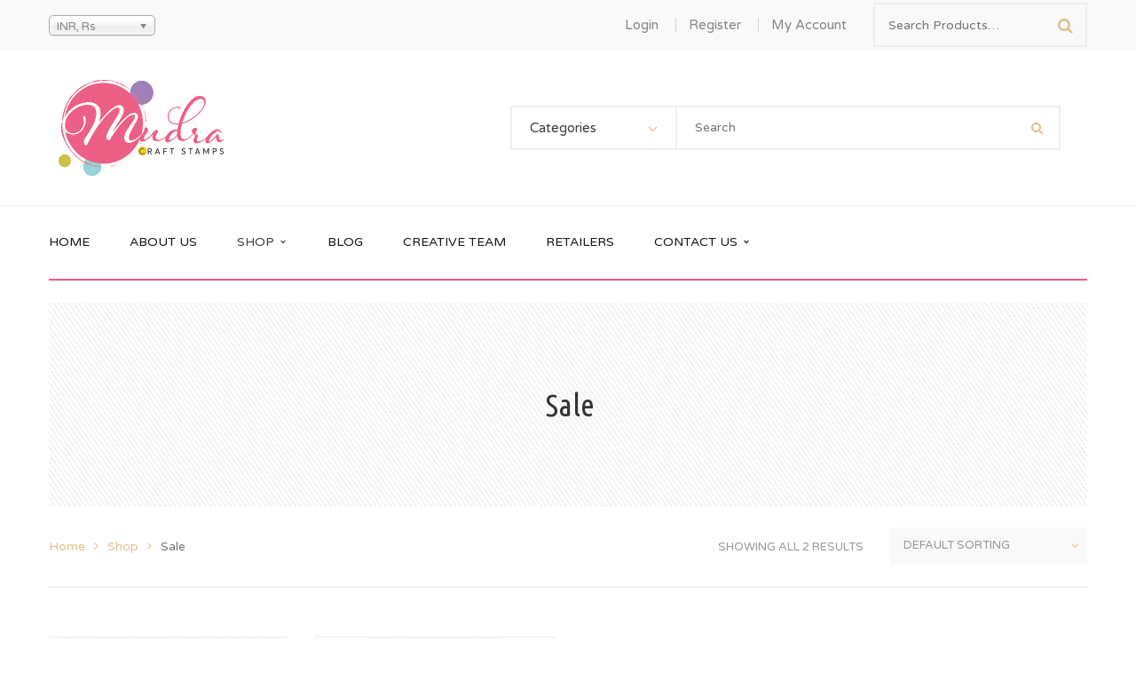

--- FILE ---
content_type: text/html; charset=UTF-8
request_url: https://mudrastamps.in/shop/mudra-craft-stamps-stencils-chipboard-stock-clearance/
body_size: 16642
content:
<!DOCTYPE html>
<!-- Open Html -->
<html lang="en-US">
	<!-- Open Head -->
	<head>
		<meta charset="UTF-8"/>

<meta name="viewport" content="width=device-width, initial-scale=1, maximum-scale=1">

	<meta name="apple-mobile-web-app-title" content="//mudrastamps.in/wp-content/uploads/2017/09/fav-1.png">

<link rel="pingback" href="//mudrastamps.in/xmlrpc.php"/>


            <link rel="shortcut icon" href="//mudrastamps.in/wp-content/uploads/2017/09/fav-1.png" />
    



    <link rel="apple-touch-icon" sizes="144x144" href="//mudrastamps.in/wp-content/uploads/2017/09/fav-1.png">

    <link rel="apple-touch-icon" sizes="114x114" href="//mudrastamps.in/wp-content/uploads/2017/09/fav-1.png">

    <link rel="apple-touch-icon" sizes="72x72" href="//mudrastamps.in/wp-content/uploads/2017/09/fav-1.png">

    <link rel="apple-touch-icon" sizes="57x57" href="//mudrastamps.in/wp-content/uploads/2017/09/fav-1.png">

<!--[if lt IE 9]>
<script src="//oss.maxcdn.com/html5shiv/3.7.2/html5shiv.min.js"></script>
<script src="//oss.maxcdn.com/respond/1.4.2/respond.min.js"></script>
<script src="//css3-mediaqueries-js.googlecode.com/svn/trunk/css3-mediaqueries.js"></script>
<![endif]--><title>Sale &#8211; Mudra Craft Stamps</title>
<meta name='robots' content='max-image-preview:large' />
	<style>img:is([sizes="auto" i], [sizes^="auto," i]) { contain-intrinsic-size: 3000px 1500px }</style>
	<link rel='dns-prefetch' href='//fonts.googleapis.com' />
<link rel="alternate" type="application/rss+xml" title="Mudra Craft Stamps &raquo; Feed" href="//mudrastamps.in/feed/" />
<link rel="alternate" type="application/rss+xml" title="Mudra Craft Stamps &raquo; Comments Feed" href="//mudrastamps.in/comments/feed/" />
<link rel="alternate" type="application/rss+xml" title="Mudra Craft Stamps &raquo; Sale Category Feed" href="//mudrastamps.in/shop/mudra-craft-stamps-stencils-chipboard-stock-clearance/feed/" />
<script type="text/javascript">
/* <![CDATA[ */
window._wpemojiSettings = {"baseUrl":"https:\/\/s.w.org\/images\/core\/emoji\/16.0.1\/72x72\/","ext":".png","svgUrl":"https:\/\/s.w.org\/images\/core\/emoji\/16.0.1\/svg\/","svgExt":".svg","source":{"concatemoji":"https:\/\/mudrastamps.in\/wp-includes\/js\/wp-emoji-release.min.js?ver=6.8.3"}};
/*! This file is auto-generated */
!function(s,n){var o,i,e;function c(e){try{var t={supportTests:e,timestamp:(new Date).valueOf()};sessionStorage.setItem(o,JSON.stringify(t))}catch(e){}}function p(e,t,n){e.clearRect(0,0,e.canvas.width,e.canvas.height),e.fillText(t,0,0);var t=new Uint32Array(e.getImageData(0,0,e.canvas.width,e.canvas.height).data),a=(e.clearRect(0,0,e.canvas.width,e.canvas.height),e.fillText(n,0,0),new Uint32Array(e.getImageData(0,0,e.canvas.width,e.canvas.height).data));return t.every(function(e,t){return e===a[t]})}function u(e,t){e.clearRect(0,0,e.canvas.width,e.canvas.height),e.fillText(t,0,0);for(var n=e.getImageData(16,16,1,1),a=0;a<n.data.length;a++)if(0!==n.data[a])return!1;return!0}function f(e,t,n,a){switch(t){case"flag":return n(e,"\ud83c\udff3\ufe0f\u200d\u26a7\ufe0f","\ud83c\udff3\ufe0f\u200b\u26a7\ufe0f")?!1:!n(e,"\ud83c\udde8\ud83c\uddf6","\ud83c\udde8\u200b\ud83c\uddf6")&&!n(e,"\ud83c\udff4\udb40\udc67\udb40\udc62\udb40\udc65\udb40\udc6e\udb40\udc67\udb40\udc7f","\ud83c\udff4\u200b\udb40\udc67\u200b\udb40\udc62\u200b\udb40\udc65\u200b\udb40\udc6e\u200b\udb40\udc67\u200b\udb40\udc7f");case"emoji":return!a(e,"\ud83e\udedf")}return!1}function g(e,t,n,a){var r="undefined"!=typeof WorkerGlobalScope&&self instanceof WorkerGlobalScope?new OffscreenCanvas(300,150):s.createElement("canvas"),o=r.getContext("2d",{willReadFrequently:!0}),i=(o.textBaseline="top",o.font="600 32px Arial",{});return e.forEach(function(e){i[e]=t(o,e,n,a)}),i}function t(e){var t=s.createElement("script");t.src=e,t.defer=!0,s.head.appendChild(t)}"undefined"!=typeof Promise&&(o="wpEmojiSettingsSupports",i=["flag","emoji"],n.supports={everything:!0,everythingExceptFlag:!0},e=new Promise(function(e){s.addEventListener("DOMContentLoaded",e,{once:!0})}),new Promise(function(t){var n=function(){try{var e=JSON.parse(sessionStorage.getItem(o));if("object"==typeof e&&"number"==typeof e.timestamp&&(new Date).valueOf()<e.timestamp+604800&&"object"==typeof e.supportTests)return e.supportTests}catch(e){}return null}();if(!n){if("undefined"!=typeof Worker&&"undefined"!=typeof OffscreenCanvas&&"undefined"!=typeof URL&&URL.createObjectURL&&"undefined"!=typeof Blob)try{var e="postMessage("+g.toString()+"("+[JSON.stringify(i),f.toString(),p.toString(),u.toString()].join(",")+"));",a=new Blob([e],{type:"text/javascript"}),r=new Worker(URL.createObjectURL(a),{name:"wpTestEmojiSupports"});return void(r.onmessage=function(e){c(n=e.data),r.terminate(),t(n)})}catch(e){}c(n=g(i,f,p,u))}t(n)}).then(function(e){for(var t in e)n.supports[t]=e[t],n.supports.everything=n.supports.everything&&n.supports[t],"flag"!==t&&(n.supports.everythingExceptFlag=n.supports.everythingExceptFlag&&n.supports[t]);n.supports.everythingExceptFlag=n.supports.everythingExceptFlag&&!n.supports.flag,n.DOMReady=!1,n.readyCallback=function(){n.DOMReady=!0}}).then(function(){return e}).then(function(){var e;n.supports.everything||(n.readyCallback(),(e=n.source||{}).concatemoji?t(e.concatemoji):e.wpemoji&&e.twemoji&&(t(e.twemoji),t(e.wpemoji)))}))}((window,document),window._wpemojiSettings);
/* ]]> */
</script>
<style id='wp-emoji-styles-inline-css' type='text/css'>

	img.wp-smiley, img.emoji {
		display: inline !important;
		border: none !important;
		box-shadow: none !important;
		height: 1em !important;
		width: 1em !important;
		margin: 0 0.07em !important;
		vertical-align: -0.1em !important;
		background: none !important;
		padding: 0 !important;
	}
</style>
<link rel='stylesheet' id='wp-block-library-css' href='//mudrastamps.in/wp-includes/css/dist/block-library/style.min.css?ver=6.8.3' type='text/css' media='all' />
<style id='wp-block-library-theme-inline-css' type='text/css'>
.wp-block-audio :where(figcaption){color:#555;font-size:13px;text-align:center}.is-dark-theme .wp-block-audio :where(figcaption){color:#ffffffa6}.wp-block-audio{margin:0 0 1em}.wp-block-code{border:1px solid #ccc;border-radius:4px;font-family:Menlo,Consolas,monaco,monospace;padding:.8em 1em}.wp-block-embed :where(figcaption){color:#555;font-size:13px;text-align:center}.is-dark-theme .wp-block-embed :where(figcaption){color:#ffffffa6}.wp-block-embed{margin:0 0 1em}.blocks-gallery-caption{color:#555;font-size:13px;text-align:center}.is-dark-theme .blocks-gallery-caption{color:#ffffffa6}:root :where(.wp-block-image figcaption){color:#555;font-size:13px;text-align:center}.is-dark-theme :root :where(.wp-block-image figcaption){color:#ffffffa6}.wp-block-image{margin:0 0 1em}.wp-block-pullquote{border-bottom:4px solid;border-top:4px solid;color:currentColor;margin-bottom:1.75em}.wp-block-pullquote cite,.wp-block-pullquote footer,.wp-block-pullquote__citation{color:currentColor;font-size:.8125em;font-style:normal;text-transform:uppercase}.wp-block-quote{border-left:.25em solid;margin:0 0 1.75em;padding-left:1em}.wp-block-quote cite,.wp-block-quote footer{color:currentColor;font-size:.8125em;font-style:normal;position:relative}.wp-block-quote:where(.has-text-align-right){border-left:none;border-right:.25em solid;padding-left:0;padding-right:1em}.wp-block-quote:where(.has-text-align-center){border:none;padding-left:0}.wp-block-quote.is-large,.wp-block-quote.is-style-large,.wp-block-quote:where(.is-style-plain){border:none}.wp-block-search .wp-block-search__label{font-weight:700}.wp-block-search__button{border:1px solid #ccc;padding:.375em .625em}:where(.wp-block-group.has-background){padding:1.25em 2.375em}.wp-block-separator.has-css-opacity{opacity:.4}.wp-block-separator{border:none;border-bottom:2px solid;margin-left:auto;margin-right:auto}.wp-block-separator.has-alpha-channel-opacity{opacity:1}.wp-block-separator:not(.is-style-wide):not(.is-style-dots){width:100px}.wp-block-separator.has-background:not(.is-style-dots){border-bottom:none;height:1px}.wp-block-separator.has-background:not(.is-style-wide):not(.is-style-dots){height:2px}.wp-block-table{margin:0 0 1em}.wp-block-table td,.wp-block-table th{word-break:normal}.wp-block-table :where(figcaption){color:#555;font-size:13px;text-align:center}.is-dark-theme .wp-block-table :where(figcaption){color:#ffffffa6}.wp-block-video :where(figcaption){color:#555;font-size:13px;text-align:center}.is-dark-theme .wp-block-video :where(figcaption){color:#ffffffa6}.wp-block-video{margin:0 0 1em}:root :where(.wp-block-template-part.has-background){margin-bottom:0;margin-top:0;padding:1.25em 2.375em}
</style>
<style id='classic-theme-styles-inline-css' type='text/css'>
/*! This file is auto-generated */
.wp-block-button__link{color:#fff;background-color:#32373c;border-radius:9999px;box-shadow:none;text-decoration:none;padding:calc(.667em + 2px) calc(1.333em + 2px);font-size:1.125em}.wp-block-file__button{background:#32373c;color:#fff;text-decoration:none}
</style>
<style id='knit-pay-payment-button-style-inline-css' type='text/css'>
.knit-pay-payment-button-form-class input{width:100%}

</style>
<style id='global-styles-inline-css' type='text/css'>
:root{--wp--preset--aspect-ratio--square: 1;--wp--preset--aspect-ratio--4-3: 4/3;--wp--preset--aspect-ratio--3-4: 3/4;--wp--preset--aspect-ratio--3-2: 3/2;--wp--preset--aspect-ratio--2-3: 2/3;--wp--preset--aspect-ratio--16-9: 16/9;--wp--preset--aspect-ratio--9-16: 9/16;--wp--preset--color--black: #000000;--wp--preset--color--cyan-bluish-gray: #abb8c3;--wp--preset--color--white: #ffffff;--wp--preset--color--pale-pink: #f78da7;--wp--preset--color--vivid-red: #cf2e2e;--wp--preset--color--luminous-vivid-orange: #ff6900;--wp--preset--color--luminous-vivid-amber: #fcb900;--wp--preset--color--light-green-cyan: #7bdcb5;--wp--preset--color--vivid-green-cyan: #00d084;--wp--preset--color--pale-cyan-blue: #8ed1fc;--wp--preset--color--vivid-cyan-blue: #0693e3;--wp--preset--color--vivid-purple: #9b51e0;--wp--preset--gradient--vivid-cyan-blue-to-vivid-purple: linear-gradient(135deg,rgba(6,147,227,1) 0%,rgb(155,81,224) 100%);--wp--preset--gradient--light-green-cyan-to-vivid-green-cyan: linear-gradient(135deg,rgb(122,220,180) 0%,rgb(0,208,130) 100%);--wp--preset--gradient--luminous-vivid-amber-to-luminous-vivid-orange: linear-gradient(135deg,rgba(252,185,0,1) 0%,rgba(255,105,0,1) 100%);--wp--preset--gradient--luminous-vivid-orange-to-vivid-red: linear-gradient(135deg,rgba(255,105,0,1) 0%,rgb(207,46,46) 100%);--wp--preset--gradient--very-light-gray-to-cyan-bluish-gray: linear-gradient(135deg,rgb(238,238,238) 0%,rgb(169,184,195) 100%);--wp--preset--gradient--cool-to-warm-spectrum: linear-gradient(135deg,rgb(74,234,220) 0%,rgb(151,120,209) 20%,rgb(207,42,186) 40%,rgb(238,44,130) 60%,rgb(251,105,98) 80%,rgb(254,248,76) 100%);--wp--preset--gradient--blush-light-purple: linear-gradient(135deg,rgb(255,206,236) 0%,rgb(152,150,240) 100%);--wp--preset--gradient--blush-bordeaux: linear-gradient(135deg,rgb(254,205,165) 0%,rgb(254,45,45) 50%,rgb(107,0,62) 100%);--wp--preset--gradient--luminous-dusk: linear-gradient(135deg,rgb(255,203,112) 0%,rgb(199,81,192) 50%,rgb(65,88,208) 100%);--wp--preset--gradient--pale-ocean: linear-gradient(135deg,rgb(255,245,203) 0%,rgb(182,227,212) 50%,rgb(51,167,181) 100%);--wp--preset--gradient--electric-grass: linear-gradient(135deg,rgb(202,248,128) 0%,rgb(113,206,126) 100%);--wp--preset--gradient--midnight: linear-gradient(135deg,rgb(2,3,129) 0%,rgb(40,116,252) 100%);--wp--preset--font-size--small: 13px;--wp--preset--font-size--medium: 20px;--wp--preset--font-size--large: 36px;--wp--preset--font-size--x-large: 42px;--wp--preset--spacing--20: 0.44rem;--wp--preset--spacing--30: 0.67rem;--wp--preset--spacing--40: 1rem;--wp--preset--spacing--50: 1.5rem;--wp--preset--spacing--60: 2.25rem;--wp--preset--spacing--70: 3.38rem;--wp--preset--spacing--80: 5.06rem;--wp--preset--shadow--natural: 6px 6px 9px rgba(0, 0, 0, 0.2);--wp--preset--shadow--deep: 12px 12px 50px rgba(0, 0, 0, 0.4);--wp--preset--shadow--sharp: 6px 6px 0px rgba(0, 0, 0, 0.2);--wp--preset--shadow--outlined: 6px 6px 0px -3px rgba(255, 255, 255, 1), 6px 6px rgba(0, 0, 0, 1);--wp--preset--shadow--crisp: 6px 6px 0px rgba(0, 0, 0, 1);}:where(.is-layout-flex){gap: 0.5em;}:where(.is-layout-grid){gap: 0.5em;}body .is-layout-flex{display: flex;}.is-layout-flex{flex-wrap: wrap;align-items: center;}.is-layout-flex > :is(*, div){margin: 0;}body .is-layout-grid{display: grid;}.is-layout-grid > :is(*, div){margin: 0;}:where(.wp-block-columns.is-layout-flex){gap: 2em;}:where(.wp-block-columns.is-layout-grid){gap: 2em;}:where(.wp-block-post-template.is-layout-flex){gap: 1.25em;}:where(.wp-block-post-template.is-layout-grid){gap: 1.25em;}.has-black-color{color: var(--wp--preset--color--black) !important;}.has-cyan-bluish-gray-color{color: var(--wp--preset--color--cyan-bluish-gray) !important;}.has-white-color{color: var(--wp--preset--color--white) !important;}.has-pale-pink-color{color: var(--wp--preset--color--pale-pink) !important;}.has-vivid-red-color{color: var(--wp--preset--color--vivid-red) !important;}.has-luminous-vivid-orange-color{color: var(--wp--preset--color--luminous-vivid-orange) !important;}.has-luminous-vivid-amber-color{color: var(--wp--preset--color--luminous-vivid-amber) !important;}.has-light-green-cyan-color{color: var(--wp--preset--color--light-green-cyan) !important;}.has-vivid-green-cyan-color{color: var(--wp--preset--color--vivid-green-cyan) !important;}.has-pale-cyan-blue-color{color: var(--wp--preset--color--pale-cyan-blue) !important;}.has-vivid-cyan-blue-color{color: var(--wp--preset--color--vivid-cyan-blue) !important;}.has-vivid-purple-color{color: var(--wp--preset--color--vivid-purple) !important;}.has-black-background-color{background-color: var(--wp--preset--color--black) !important;}.has-cyan-bluish-gray-background-color{background-color: var(--wp--preset--color--cyan-bluish-gray) !important;}.has-white-background-color{background-color: var(--wp--preset--color--white) !important;}.has-pale-pink-background-color{background-color: var(--wp--preset--color--pale-pink) !important;}.has-vivid-red-background-color{background-color: var(--wp--preset--color--vivid-red) !important;}.has-luminous-vivid-orange-background-color{background-color: var(--wp--preset--color--luminous-vivid-orange) !important;}.has-luminous-vivid-amber-background-color{background-color: var(--wp--preset--color--luminous-vivid-amber) !important;}.has-light-green-cyan-background-color{background-color: var(--wp--preset--color--light-green-cyan) !important;}.has-vivid-green-cyan-background-color{background-color: var(--wp--preset--color--vivid-green-cyan) !important;}.has-pale-cyan-blue-background-color{background-color: var(--wp--preset--color--pale-cyan-blue) !important;}.has-vivid-cyan-blue-background-color{background-color: var(--wp--preset--color--vivid-cyan-blue) !important;}.has-vivid-purple-background-color{background-color: var(--wp--preset--color--vivid-purple) !important;}.has-black-border-color{border-color: var(--wp--preset--color--black) !important;}.has-cyan-bluish-gray-border-color{border-color: var(--wp--preset--color--cyan-bluish-gray) !important;}.has-white-border-color{border-color: var(--wp--preset--color--white) !important;}.has-pale-pink-border-color{border-color: var(--wp--preset--color--pale-pink) !important;}.has-vivid-red-border-color{border-color: var(--wp--preset--color--vivid-red) !important;}.has-luminous-vivid-orange-border-color{border-color: var(--wp--preset--color--luminous-vivid-orange) !important;}.has-luminous-vivid-amber-border-color{border-color: var(--wp--preset--color--luminous-vivid-amber) !important;}.has-light-green-cyan-border-color{border-color: var(--wp--preset--color--light-green-cyan) !important;}.has-vivid-green-cyan-border-color{border-color: var(--wp--preset--color--vivid-green-cyan) !important;}.has-pale-cyan-blue-border-color{border-color: var(--wp--preset--color--pale-cyan-blue) !important;}.has-vivid-cyan-blue-border-color{border-color: var(--wp--preset--color--vivid-cyan-blue) !important;}.has-vivid-purple-border-color{border-color: var(--wp--preset--color--vivid-purple) !important;}.has-vivid-cyan-blue-to-vivid-purple-gradient-background{background: var(--wp--preset--gradient--vivid-cyan-blue-to-vivid-purple) !important;}.has-light-green-cyan-to-vivid-green-cyan-gradient-background{background: var(--wp--preset--gradient--light-green-cyan-to-vivid-green-cyan) !important;}.has-luminous-vivid-amber-to-luminous-vivid-orange-gradient-background{background: var(--wp--preset--gradient--luminous-vivid-amber-to-luminous-vivid-orange) !important;}.has-luminous-vivid-orange-to-vivid-red-gradient-background{background: var(--wp--preset--gradient--luminous-vivid-orange-to-vivid-red) !important;}.has-very-light-gray-to-cyan-bluish-gray-gradient-background{background: var(--wp--preset--gradient--very-light-gray-to-cyan-bluish-gray) !important;}.has-cool-to-warm-spectrum-gradient-background{background: var(--wp--preset--gradient--cool-to-warm-spectrum) !important;}.has-blush-light-purple-gradient-background{background: var(--wp--preset--gradient--blush-light-purple) !important;}.has-blush-bordeaux-gradient-background{background: var(--wp--preset--gradient--blush-bordeaux) !important;}.has-luminous-dusk-gradient-background{background: var(--wp--preset--gradient--luminous-dusk) !important;}.has-pale-ocean-gradient-background{background: var(--wp--preset--gradient--pale-ocean) !important;}.has-electric-grass-gradient-background{background: var(--wp--preset--gradient--electric-grass) !important;}.has-midnight-gradient-background{background: var(--wp--preset--gradient--midnight) !important;}.has-small-font-size{font-size: var(--wp--preset--font-size--small) !important;}.has-medium-font-size{font-size: var(--wp--preset--font-size--medium) !important;}.has-large-font-size{font-size: var(--wp--preset--font-size--large) !important;}.has-x-large-font-size{font-size: var(--wp--preset--font-size--x-large) !important;}
:where(.wp-block-post-template.is-layout-flex){gap: 1.25em;}:where(.wp-block-post-template.is-layout-grid){gap: 1.25em;}
:where(.wp-block-columns.is-layout-flex){gap: 2em;}:where(.wp-block-columns.is-layout-grid){gap: 2em;}
:root :where(.wp-block-pullquote){font-size: 1.5em;line-height: 1.6;}
</style>
<link rel='stylesheet' id='contact-form-7-css' href='//mudrastamps.in/wp-content/plugins/contact-form-7/includes/css/styles.css?ver=6.1.4' type='text/css' media='all' />
<link rel='stylesheet' id='woo-product-category-discount-css' href='//mudrastamps.in/wp-content/plugins/woo-product-category-discount/public/css/woo-product-category-discount-public.css?ver=5.15' type='text/css' media='all' />
<link rel='stylesheet' id='woocommerce-layout-css' href='//mudrastamps.in/wp-content/plugins/woocommerce/assets/css/woocommerce-layout.css?ver=10.4.3' type='text/css' media='all' />
<link rel='stylesheet' id='woocommerce-smallscreen-css' href='//mudrastamps.in/wp-content/plugins/woocommerce/assets/css/woocommerce-smallscreen.css?ver=10.4.3' type='text/css' media='only screen and (max-width: 768px)' />
<link rel='stylesheet' id='woocommerce-general-css' href='//mudrastamps.in/wp-content/plugins/woocommerce/assets/css/woocommerce.css?ver=10.4.3' type='text/css' media='all' />
<style id='woocommerce-inline-inline-css' type='text/css'>
.woocommerce form .form-row .required { visibility: visible; }
</style>
<link rel='stylesheet' id='xmenu-menu-amination-css' href='//mudrastamps.in/wp-content/themes/handmade/g5plus-framework/xmenu/assets/css/amination.css?ver=6.8.3' type='text/css' media='all' />
<link rel='stylesheet' id='xmenu-menu-style-css' href='//mudrastamps.in/wp-content/themes/handmade/g5plus-framework/xmenu/assets/css/style.css?ver=6.8.3' type='text/css' media='all' />
<link rel='stylesheet' id='photoswipe-css' href='//mudrastamps.in/wp-content/plugins/woocommerce/assets/css/photoswipe/photoswipe.min.css?ver=10.4.3' type='text/css' media='all' />
<link rel='stylesheet' id='photoswipe-default-skin-css' href='//mudrastamps.in/wp-content/plugins/woocommerce/assets/css/photoswipe/default-skin/default-skin.min.css?ver=10.4.3' type='text/css' media='all' />
<link rel='stylesheet' id='g5plus_framework_font_awesome-css' href='//mudrastamps.in/wp-content/themes/handmade/assets/plugins/fonts-awesome/css/font-awesome.min.css?ver=4.6.3' type='text/css' media='all' />
<link rel='stylesheet' id='g5plus_framework_font_awesome_animation-css' href='//mudrastamps.in/wp-content/themes/handmade/assets/plugins/fonts-awesome/css/font-awesome-animation.min.css?ver=6.8.3' type='text/css' media='all' />
<link rel='stylesheet' id='bootstrap-css' href='//mudrastamps.in/wp-content/themes/handmade/assets/plugins/bootstrap/css/bootstrap.min.css?ver=3.4.1' type='text/css' media='all' />
<link rel='stylesheet' id='g5plus_framework_pe_icon_7_stroke-css' href='//mudrastamps.in/wp-content/themes/handmade/assets/plugins/pe-icon-7-stroke/css/styles.min.css?ver=6.8.3' type='text/css' media='all' />
<link rel='stylesheet' id='owl-carousel-transitions-css' href='//mudrastamps.in/wp-content/themes/handmade/assets/plugins/owl-carousel/assets/owl.transitions.min.css?ver=2.3.4' type='text/css' media='all' />
<link rel='stylesheet' id='owl-carousel-theme-css' href='//mudrastamps.in/wp-content/themes/handmade/assets/plugins/owl-carousel/assets/owl.theme.default.min.css?ver=2.3.4' type='text/css' media='all' />
<link rel='stylesheet' id='owl-carousel-css' href='//mudrastamps.in/wp-content/themes/handmade/assets/plugins/owl-carousel/assets/owl.carousel.min.css?ver=2.3.4' type='text/css' media='all' />
<link rel='stylesheet' id='g5plus_framework_prettyPhoto-css' href='//mudrastamps.in/wp-content/themes/handmade/assets/plugins/prettyPhoto/css/prettyPhoto.min.css?ver=6.8.3' type='text/css' media='all' />
<link rel='stylesheet' id='g5plus_framework_peffect_scrollbar-css' href='//mudrastamps.in/wp-content/themes/handmade/assets/plugins/perfect-scrollbar/css/perfect-scrollbar.min.css?ver=6.8.3' type='text/css' media='all' />
<link rel='stylesheet' id='g5plus-jplayer-css-css' href='//mudrastamps.in/wp-content/themes/handmade/assets/plugins/jquery.jPlayer/skin/g5plus/skin.min.css?ver=1' type='text/css' media='all' />
<link rel='stylesheet' id='g5plus_framework_style-css' href='//mudrastamps.in/wp-content/themes/handmade/style.min.css?ver=6.8.3' type='text/css' media='all' />
<link rel='stylesheet' id='g5plus_framework_vc_customize_css-css' href='//mudrastamps.in/wp-content/themes/handmade/assets/vc-extend/css/vc-customize.min.css?ver=6.8.3' type='text/css' media='all' />
<link rel='stylesheet' id='bsf-Defaults-css' href='//mudrastamps.in/wp-content/uploads/smile_fonts/Defaults/Defaults.css?ver=3.20.3' type='text/css' media='all' />
<link rel='stylesheet' id='redux-google-fonts-g5plus_handmade_options-css' href='//fonts.googleapis.com/css?family=Varela+Round%3A400%7CUbuntu+Condensed%3A400&#038;subset=latin&#038;ver=1623684615' type='text/css' media='all' />
<script type="text/template" id="tmpl-variation-template">
	<div class="woocommerce-variation-description">{{{ data.variation.variation_description }}}</div>
	<div class="woocommerce-variation-price">{{{ data.variation.price_html }}}</div>
	<div class="woocommerce-variation-availability">{{{ data.variation.availability_html }}}</div>
</script>
<script type="text/template" id="tmpl-unavailable-variation-template">
	<p role="alert">Sorry, this product is unavailable. Please choose a different combination.</p>
</script>
<script type="text/javascript" id="jquery-core-js-extra">
/* <![CDATA[ */
var knit_pay_payment_button_ajax_object = {"ajaxurl":"https:\/\/mudrastamps.in\/wp-admin\/admin-ajax.php","loading_icon":"https:\/\/mudrastamps.in\/wp-content\/plugins\/knit-pay\/images\/loading.gif"};
/* ]]> */
</script>
<script type="text/javascript" src="//mudrastamps.in/wp-includes/js/jquery/jquery.min.js?ver=3.7.1" id="jquery-core-js"></script>
<script type="text/javascript" src="//mudrastamps.in/wp-includes/js/jquery/jquery-migrate.min.js?ver=3.4.1" id="jquery-migrate-js"></script>
<script type="text/javascript" src="//mudrastamps.in/wp-content/plugins/knit-pay/extensions/knit-pay-payment-button/src/build/script.js?ver=31d6cfe0d16ae931b73c" id="knit-pay-payment-button-script-js"></script>
<script type="text/javascript" src="//mudrastamps.in/wp-content/plugins/revslider/public/assets/js/rbtools.min.js?ver=6.6.20" async id="tp-tools-js"></script>
<script type="text/javascript" src="//mudrastamps.in/wp-content/plugins/revslider/public/assets/js/rs6.min.js?ver=6.6.20" async id="revmin-js"></script>
<script type="text/javascript" src="//mudrastamps.in/wp-content/plugins/woo-product-category-discount/public/js/woo-product-category-discount-public.js?ver=5.15" id="woo-product-category-discount-js"></script>
<script type="text/javascript" src="//mudrastamps.in/wp-content/plugins/woocommerce/assets/js/jquery-blockui/jquery.blockUI.min.js?ver=2.7.0-wc.10.4.3" id="wc-jquery-blockui-js" data-wp-strategy="defer"></script>
<script type="text/javascript" id="wc-add-to-cart-js-extra">
/* <![CDATA[ */
var wc_add_to_cart_params = {"ajax_url":"\/wp-admin\/admin-ajax.php","wc_ajax_url":"\/?wc-ajax=%%endpoint%%","i18n_view_cart":"View cart","cart_url":"https:\/\/mudrastamps.in\/cart-2\/","is_cart":"","cart_redirect_after_add":"no"};
/* ]]> */
</script>
<script type="text/javascript" src="//mudrastamps.in/wp-content/plugins/woocommerce/assets/js/frontend/add-to-cart.min.js?ver=10.4.3" id="wc-add-to-cart-js" data-wp-strategy="defer"></script>
<script type="text/javascript" src="//mudrastamps.in/wp-content/plugins/woocommerce/assets/js/js-cookie/js.cookie.min.js?ver=2.1.4-wc.10.4.3" id="wc-js-cookie-js" defer="defer" data-wp-strategy="defer"></script>
<script type="text/javascript" id="woocommerce-js-extra">
/* <![CDATA[ */
var woocommerce_params = {"ajax_url":"\/wp-admin\/admin-ajax.php","wc_ajax_url":"\/?wc-ajax=%%endpoint%%","i18n_password_show":"Show password","i18n_password_hide":"Hide password"};
/* ]]> */
</script>
<script type="text/javascript" src="//mudrastamps.in/wp-content/plugins/woocommerce/assets/js/frontend/woocommerce.min.js?ver=10.4.3" id="woocommerce-js" defer="defer" data-wp-strategy="defer"></script>
<script type="text/javascript" src="//mudrastamps.in/wp-content/plugins/js_composer/assets/js/vendors/woocommerce-add-to-cart.js?ver=8.5" id="vc_woocommerce-add-to-cart-js-js"></script>
<script type="text/javascript" src="//mudrastamps.in/wp-includes/js/underscore.min.js?ver=1.13.7" id="underscore-js"></script>
<script type="text/javascript" id="wp-util-js-extra">
/* <![CDATA[ */
var _wpUtilSettings = {"ajax":{"url":"\/wp-admin\/admin-ajax.php"}};
/* ]]> */
</script>
<script type="text/javascript" src="//mudrastamps.in/wp-includes/js/wp-util.min.js?ver=6.8.3" id="wp-util-js"></script>
<script type="text/javascript" id="wc-add-to-cart-variation-js-extra">
/* <![CDATA[ */
var wc_add_to_cart_variation_params = {"wc_ajax_url":"\/?wc-ajax=%%endpoint%%","i18n_no_matching_variations_text":"Sorry, no products matched your selection. Please choose a different combination.","i18n_make_a_selection_text":"Please select some product options before adding this product to your cart.","i18n_unavailable_text":"Sorry, this product is unavailable. Please choose a different combination.","i18n_reset_alert_text":"Your selection has been reset. Please select some product options before adding this product to your cart."};
/* ]]> */
</script>
<script type="text/javascript" src="//mudrastamps.in/wp-content/plugins/woocommerce/assets/js/frontend/add-to-cart-variation.min.js?ver=10.4.3" id="wc-add-to-cart-variation-js" defer="defer" data-wp-strategy="defer"></script>
<script type="text/javascript" src="//mudrastamps.in/wp-content/plugins/woocommerce/assets/js/zoom/jquery.zoom.min.js?ver=1.7.21-wc.10.4.3" id="wc-zoom-js" defer="defer" data-wp-strategy="defer"></script>
<script type="text/javascript" src="//mudrastamps.in/wp-content/plugins/woocommerce/assets/js/photoswipe/photoswipe.min.js?ver=4.1.1-wc.10.4.3" id="wc-photoswipe-js" defer="defer" data-wp-strategy="defer"></script>
<script type="text/javascript" src="//mudrastamps.in/wp-content/plugins/woocommerce/assets/js/photoswipe/photoswipe-ui-default.min.js?ver=4.1.1-wc.10.4.3" id="wc-photoswipe-ui-default-js" defer="defer" data-wp-strategy="defer"></script>
<script type="text/javascript" src="//mudrastamps.in/wp-content/plugins/woocommerce/assets/js/flexslider/jquery.flexslider.min.js?ver=2.7.2-wc.10.4.3" id="wc-flexslider-js" defer="defer" data-wp-strategy="defer"></script>
<script type="text/javascript" id="wc-single-product-js-extra">
/* <![CDATA[ */
var wc_single_product_params = {"i18n_required_rating_text":"Please select a rating","i18n_rating_options":["1 of 5 stars","2 of 5 stars","3 of 5 stars","4 of 5 stars","5 of 5 stars"],"i18n_product_gallery_trigger_text":"View full-screen image gallery","review_rating_required":"yes","flexslider":{"rtl":false,"animation":"slide","smoothHeight":true,"directionNav":false,"controlNav":"thumbnails","slideshow":false,"animationSpeed":500,"animationLoop":false,"allowOneSlide":false},"zoom_enabled":"1","zoom_options":[],"photoswipe_enabled":"1","photoswipe_options":{"shareEl":false,"closeOnScroll":false,"history":false,"hideAnimationDuration":0,"showAnimationDuration":0},"flexslider_enabled":"1"};
/* ]]> */
</script>
<script type="text/javascript" src="//mudrastamps.in/wp-content/plugins/woocommerce/assets/js/frontend/single-product.min.js?ver=10.4.3" id="wc-single-product-js" defer="defer" data-wp-strategy="defer"></script>
<script></script><link rel="//api.w.org/" href="//mudrastamps.in/wp-json/" /><link rel="alternate" title="JSON" type="application/json" href="//mudrastamps.in/wp-json/wp/v2/product_cat/273" /><link rel="EditURI" type="application/rsd+xml" title="RSD" href="//mudrastamps.in/xmlrpc.php?rsd" />
<style id="g5plus_custom_style" type="text/css"></style><style type="text/css">
                     .woocommerce-currency-switcher-form .dd-selected label{
        display: -webkit-box !important;
}
.dd-select,.dd-option,.dd-option-selected{
    height:35px !important;
}
.dd-container{
    height: 40px !important;
}
.dd-selected-text,.dd-option-text{
        line-height: 15px !important;
        padding-bottom:5px;
}
.product-name,.p-font{
    height:40px !important;
}
.woocommerce form .form-row .input-checkbox{margin: 6px 0px 0px -18px;}
.chosen-container{
    min-width: 120px !important;
}
a{
    color:#000000;
}
a:hover{
    color:#ec5f83;
}
.x-nav-menu li>a:hover * {
    color: #ec5f83;
    box-sizing: border-box;
}
.x-nav-menu li>a.active{
    color: #ec5f83;
}
a.active{
     color: #000;
}
.woocommerce button.button{
    background-color: #ec5f83;
}
header.header-1 .header-wrapper, header.header-2 .header-wrapper, header.header-3 .header-wrapper {
    border-bottom-color: #ec5f83;
}
 .sidebar .widget-social-profile ul.social-profile li a,.sidebar .widget-social-profile.blog-widget{
     color: #ec5f83;
 }
@media screen and (min-width: 992px)
{
.x-nav-menu li > ul.x-sub-menu li {
    min-width:267px;   
}
}
.product-category .product-category-inner:hover:after{
    opacity:0 !important;
}
.widget-title{
    font-family:"Ubuntu Condensed" !important;
}


header.main-header .header-nav-wrapper {
    background-color: #fff;
}
.site-content-single-product .single-product-info .summary-product-wrap p.price {
    margin-top: 50px;
}                </style>	<noscript><style>.woocommerce-product-gallery{ opacity: 1 !important; }</style></noscript>
	<meta name="generator" content="Powered by WPBakery Page Builder - drag and drop page builder for WordPress."/>
<meta name="generator" content="Powered by Slider Revolution 6.6.20 - responsive, Mobile-Friendly Slider Plugin for WordPress with comfortable drag and drop interface." />
<script>function setREVStartSize(e){
			//window.requestAnimationFrame(function() {
				window.RSIW = window.RSIW===undefined ? window.innerWidth : window.RSIW;
				window.RSIH = window.RSIH===undefined ? window.innerHeight : window.RSIH;
				try {
					var pw = document.getElementById(e.c).parentNode.offsetWidth,
						newh;
					pw = pw===0 || isNaN(pw) || (e.l=="fullwidth" || e.layout=="fullwidth") ? window.RSIW : pw;
					e.tabw = e.tabw===undefined ? 0 : parseInt(e.tabw);
					e.thumbw = e.thumbw===undefined ? 0 : parseInt(e.thumbw);
					e.tabh = e.tabh===undefined ? 0 : parseInt(e.tabh);
					e.thumbh = e.thumbh===undefined ? 0 : parseInt(e.thumbh);
					e.tabhide = e.tabhide===undefined ? 0 : parseInt(e.tabhide);
					e.thumbhide = e.thumbhide===undefined ? 0 : parseInt(e.thumbhide);
					e.mh = e.mh===undefined || e.mh=="" || e.mh==="auto" ? 0 : parseInt(e.mh,0);
					if(e.layout==="fullscreen" || e.l==="fullscreen")
						newh = Math.max(e.mh,window.RSIH);
					else{
						e.gw = Array.isArray(e.gw) ? e.gw : [e.gw];
						for (var i in e.rl) if (e.gw[i]===undefined || e.gw[i]===0) e.gw[i] = e.gw[i-1];
						e.gh = e.el===undefined || e.el==="" || (Array.isArray(e.el) && e.el.length==0)? e.gh : e.el;
						e.gh = Array.isArray(e.gh) ? e.gh : [e.gh];
						for (var i in e.rl) if (e.gh[i]===undefined || e.gh[i]===0) e.gh[i] = e.gh[i-1];
											
						var nl = new Array(e.rl.length),
							ix = 0,
							sl;
						e.tabw = e.tabhide>=pw ? 0 : e.tabw;
						e.thumbw = e.thumbhide>=pw ? 0 : e.thumbw;
						e.tabh = e.tabhide>=pw ? 0 : e.tabh;
						e.thumbh = e.thumbhide>=pw ? 0 : e.thumbh;
						for (var i in e.rl) nl[i] = e.rl[i]<window.RSIW ? 0 : e.rl[i];
						sl = nl[0];
						for (var i in nl) if (sl>nl[i] && nl[i]>0) { sl = nl[i]; ix=i;}
						var m = pw>(e.gw[ix]+e.tabw+e.thumbw) ? 1 : (pw-(e.tabw+e.thumbw)) / (e.gw[ix]);
						newh =  (e.gh[ix] * m) + (e.tabh + e.thumbh);
					}
					var el = document.getElementById(e.c);
					if (el!==null && el) el.style.height = newh+"px";
					el = document.getElementById(e.c+"_wrapper");
					if (el!==null && el) {
						el.style.height = newh+"px";
						el.style.display = "block";
					}
				} catch(e){
					console.log("Failure at Presize of Slider:" + e)
				}
			//});
		  };</script>
<style type="text/css" title="dynamic-css" class="options-output">body{background-repeat:no-repeat;background-size:cover;background-attachment:fixed;background-position:center center;}.page-title-margin{margin-top:25px;margin-bottom:55px;}.page-title-height{height:150px;}.archive-title-margin{margin-top:25px;margin-bottom:55px;}.single-blog-title-margin{margin-top:25px;margin-bottom:55px;}body{font-family:"Varela Round";font-weight:400;font-style:normal;font-size:14px;}h1{font-family:"Ubuntu Condensed";font-weight:400;font-style:normal;font-size:36px;}h2{font-family:"Ubuntu Condensed";font-weight:400;font-style:normal;font-size:28px;}h3{font-family:"Ubuntu Condensed";font-weight:400;font-style:normal;font-size:24px;}h4{font-family:"Varela Round";font-weight:400;font-style:normal;font-size:21px;}h5{font-family:"Ubuntu Condensed";font-weight:400;font-style:normal;font-size:18px;}h6{font-family:"Ubuntu Condensed";font-weight:400;font-style:normal;font-size:14px;}.page-title-inner h1{font-family:"Ubuntu Condensed";text-transform:none;font-weight:400;font-style:normal;color:#333333;font-size:35px;}.page-title-inner .page-sub-title{font-family:"Ubuntu Condensed";text-transform:none;font-weight:400;font-style:normal;color:#333333;font-size:14px;}.archive-product-title-margin{margin-top:25px;margin-bottom:55px;}.single-product-title-margin{margin-top:25px;margin-bottom:55px;}.portfolio-title-margin{margin-top:25px;margin-bottom:55px;}</style>	<script type="text/javascript">
	    var woocs_is_mobile = 0;
	    var woocs_drop_down_view = "chosen";
	    var woocs_current_currency = {"name":"INR","rate":1,"symbol":"Rs","position":"left_space","is_etalon":1,"hide_cents":0,"decimals":2,"description":"","flag":"https:\/\/mudrastamps.in\/wp-content\/plugins\/woocommerce-currency-switcher\/img\/no_flag.png"};
	    var woocs_default_currency = {"name":"INR","rate":1,"symbol":"Rs","position":"left_space","is_etalon":1,"hide_cents":0,"decimals":2,"description":"","flag":"https:\/\/mudrastamps.in\/wp-content\/plugins\/woocommerce-currency-switcher\/img\/no_flag.png"};
	    var woocs_array_of_get = '{}';
	
	    woocs_array_no_cents = '["JPY","TWD"]';

	    var woocs_ajaxurl = "//mudrastamps.in/wp-admin/admin-ajax.php";
	    var woocs_lang_loading = "loading";
	    var woocs_shop_is_cached =0;
	</script>
	<noscript><style> .wpb_animate_when_almost_visible { opacity: 1; }</style></noscript>	</head>
	<!-- Close Head -->
	<body class="archive tax-product_cat term-mudra-craft-stamps-stencils-chipboard-stock-clearance term-273 wp-embed-responsive wp-theme-handmade theme-handmade woocommerce woocommerce-page woocommerce-no-js footer-static header-1 wpb-js-composer js-comp-ver-8.5 vc_responsive currency-inr">

		
		<!-- Open Wrapper -->
		<div id="wrapper">

		<div class="top-bar mobile-top-bar-hide">
	<div class="container">
		<div class="row">
							<div class="sidebar top-bar-left col-md-4">
					

<aside id="woocs_selector-6" class="widget WOOCS_SELECTOR">
<div class="widget widget-woocommerce-currency-switcher">
    

    

    

    <form method="post" action="" class="woocommerce-currency-switcher-form woocs_show_flags" data-ver="2.1.9">
        <input type="hidden" name="woocommerce-currency-switcher" value="INR" />
        <select name="woocommerce-currency-switcher" style="width: 100%;" data-width="100%" data-flag-position="right" class="woocommerce-currency-switcher" onchange="woocs_redirect(this.value);
                    void(0);">
                    
                
                <option style="background: url('//mudrastamps.in/wp-content/plugins/woocommerce-currency-switcher/img/no_flag.png') no-repeat 99% 0; background-size: 30px 20px;" value="INR"  selected='selected' data-imagesrc="//mudrastamps.in/wp-content/plugins/woocommerce-currency-switcher/img/no_flag.png" data-icon="//mudrastamps.in/wp-content/plugins/woocommerce-currency-switcher/img/no_flag.png" data-description="">INR, Rs</option>
            
                
                <option style="background: url('//mudrastamps.in/wp-content/uploads/2017/10/200_0-3.jpg') no-repeat 99% 0; background-size: 30px 20px;" value="EUR"  data-imagesrc="//mudrastamps.in/wp-content/uploads/2017/10/200_0-3.jpg" data-icon="//mudrastamps.in/wp-content/uploads/2017/10/200_0-3.jpg" data-description="">EUR, &euro;</option>
            
                
                <option style="background: url('//mudrastamps.in/wp-content/uploads/2017/10/1280px-Flag_of_the_United_States-2.jpg') no-repeat 99% 0; background-size: 30px 20px;" value="USD"  data-imagesrc="//mudrastamps.in/wp-content/uploads/2017/10/1280px-Flag_of_the_United_States-2.jpg" data-icon="//mudrastamps.in/wp-content/uploads/2017/10/1280px-Flag_of_the_United_States-2.jpg" data-description="">USD, &#36;</option>
                    </select>
        <div style="display: none;">WOOCS 2.1.9</div>
    </form>
    </div>

</aside>				</div>
										<div class="sidebar top-bar-right col-md-8">
					<aside id="nav_menu-7" class="widget widget_nav_menu"><div class="menu-topbar-menu-container"><ul id="menu-topbar-menu" class="menu"><li id="menu-item-6281" class="xoo-el-login-tgr menu-item menu-item-type-custom menu-item-object-custom menu-item-6281"><a href="//mudrastamps.in/my-account-2/">Login</a></li>
<li id="menu-item-6282" class="xoo-el-reg-tgr menu-item menu-item-type-custom menu-item-object-custom menu-item-6282"><a href="//mudrastamps.in/my-account-2/">Register</a></li>
<li id="menu-item-6283" class="xoo-el-myaccount-menu menu-item menu-item-type-custom menu-item-object-custom menu-item-6283"><a href="//mudrastamps.in/my-account-2/">My Account</a></li>
</ul></div></aside><aside id="woocommerce_product_search-4" class="widget woocommerce widget_product_search"><form role="search" method="get" class="search-form" action="//mudrastamps.in/">
	<input type="search" class="search-field" placeholder="Search Products&hellip;" value="" name="s" title="Search for:" />
	<button type="submit"><i class="fa fa-search"></i></button>
	<input type="hidden" name="post_type" value="product" />
</form>
</aside>				</div>
					</div>
	</div>
</div>
	<header id="header-mobile" class="mobile-header header-mobile-1">
		<div class="header-container-wrapper menu-drop-fly header-mobile-sticky">
		<div class="container header-mobile-wrapper">
			<div class="header-mobile-inner">
				<div class="toggle-icon-wrapper toggle-mobile-menu" data-ref="nav-menu-mobile" data-drop-type="fly">
					<div class="toggle-icon"> <span></span></div>
				</div>
				<div class="header-customize">
											<div class="search-button-wrapper header-customize-item">
	<a class="icon-search-menu" href="#" data-search-type="ajax"><i class="wicon fa fa-search"></i></a>
</div>																<div class="shopping-cart-wrapper header-customize-item no-price style-default">
	<div class="widget_shopping_cart_content">
		

<div class="widget_shopping_cart_icon">
	<i class="wicon fa fa-shopping-cart"></i>
	<span class="total">0</span>
</div>
<div class="sub-total-text"><span class="woocommerce-Price-amount amount"><bdi><span class="woocommerce-Price-currencySymbol">Rs</span>&nbsp;0.00</bdi></span></div>
<div class="cart_list_wrapper">
	<ul class="cart_list product_list_widget ">
					<li class="empty">
				<h4>An empty cart</h4>
				<p>You have no item in your shopping cart</p>
			</li>
		
	</ul><!-- end product list -->

	
	</div>	</div>
</div>									</div>
									<div class="header-logo-mobile">
						<a  href="//mudrastamps.in/" title="Mudra Craft Stamps - ">
							<img  src="//mudrastamps.in/wp-content/uploads/2017/09/logo-1.png" alt="Mudra Craft Stamps - " />
						</a>
					</div>
							</div>
			<div id="nav-menu-mobile" class="header-mobile-nav menu-drop-fly">
						<form class="search-form-menu-mobile"  method="get" action="//mudrastamps.in">
			<input type="search" name="s" placeholder="Search...">
			<button type="submit"><i class="fa fa-search"></i></button>
		</form>
											<ul id="menu-primary" class="nav-menu-mobile x-nav-menu x-nav-menu_primary x-animate-slide-up" data-breakpoint="991" ><li id="menu-item-mobile-2949" class="menu-item menu-item-type-post_type menu-item-object-page menu-item-home x-menu-item x-sub-menu-standard"><a href="//mudrastamps.in/" class="x-menu-a-text"><span class="x-menu-text">Home</span></a></li><li id="menu-item-mobile-2950" class="menu-item menu-item-type-post_type menu-item-object-page x-menu-item x-sub-menu-standard"><a href="//mudrastamps.in/about-us/" class="x-menu-a-text"><span class="x-menu-text">About Us</span></a></li><li id="menu-item-mobile-2871" class="menu-item menu-item-type-post_type menu-item-object-page current-menu-ancestor current-menu-parent current_page_parent current_page_ancestor menu-item-has-children x-menu-item x-sub-menu-standard"><a href="//mudrastamps.in/shop/" class="x-menu-a-text"><span class="x-menu-text">Shop</span><b class="x-caret"></b></a>			<ul class="x-sub-menu x-sub-menu-standard x-list-style-none x-widget-area-wrapper">
		<li id="menu-item-mobile-5411" class="menu-item menu-item-type-taxonomy menu-item-object-product_cat menu-item-has-children x-menu-item x-sub-menu-standard"><a href="//mudrastamps.in/shop/stamp/" class="x-menu-a-text"><span class="x-menu-text">Stamp</span><b class="x-caret"></b></a>			<ul class="x-sub-menu x-sub-menu-standard x-list-style-none x-widget-area-wrapper">
		<li id="menu-item-mobile-5413" class="menu-item menu-item-type-taxonomy menu-item-object-product_cat x-menu-item x-sub-menu-standard"><a href="//mudrastamps.in/shop/stamp/3x2-photopolymer-stamps/" class="x-menu-a-text"><span class="x-menu-text">3”x2”</span></a></li><li id="menu-item-mobile-8249" class="menu-item menu-item-type-taxonomy menu-item-object-product_cat x-menu-item x-sub-menu-standard"><a href="//mudrastamps.in/shop/stamp/4x3-craft-stamp/" class="x-menu-a-text"><span class="x-menu-text">4&#8243;x3&#8243;</span></a></li><li id="menu-item-mobile-5414" class="menu-item menu-item-type-taxonomy menu-item-object-product_cat x-menu-item x-sub-menu-standard"><a href="//mudrastamps.in/shop/stamp/4x4-photopolymer-stamp/" class="x-menu-a-text"><span class="x-menu-text">4”x4”</span></a></li><li id="menu-item-mobile-5412" class="menu-item menu-item-type-taxonomy menu-item-object-product_cat x-menu-item x-sub-menu-standard"><a href="//mudrastamps.in/shop/stamp/6x4-photopolymer-stamps/" class="x-menu-a-text"><span class="x-menu-text">6”x4”</span></a></li><li id="menu-item-mobile-5574" class="menu-item menu-item-type-taxonomy menu-item-object-product_cat x-menu-item x-sub-menu-standard"><a href="//mudrastamps.in/shop/stamp/8x4-photopolymer-stamp/" class="x-menu-a-text"><span class="x-menu-text">8”x4&#8243;</span></a></li><li id="menu-item-mobile-5419" class="menu-item menu-item-type-taxonomy menu-item-object-product_cat x-menu-item x-sub-menu-standard"><a href="//mudrastamps.in/shop/stamp/8x6-photopolymer-stamps/" class="x-menu-a-text"><span class="x-menu-text">8”x6”</span></a></li></ul></li><li id="menu-item-mobile-5420" class="menu-item menu-item-type-taxonomy menu-item-object-product_cat menu-item-has-children x-menu-item x-sub-menu-standard"><a href="//mudrastamps.in/shop/stamping-essentials/" class="x-menu-a-text"><span class="x-menu-text">Stamping Essentials</span><b class="x-caret"></b></a>			<ul class="x-sub-menu x-sub-menu-standard x-list-style-none x-widget-area-wrapper">
		<li id="menu-item-mobile-5580" class="menu-item menu-item-type-taxonomy menu-item-object-product_cat x-menu-item x-sub-menu-standard"><a href="//mudrastamps.in/shop/stamping-essentials/stamping-essential/" class="x-menu-a-text"><span class="x-menu-text">Essentials</span></a></li><li id="menu-item-mobile-5572" class="menu-item menu-item-type-taxonomy menu-item-object-product_cat x-menu-item x-sub-menu-standard"><a href="//mudrastamps.in/shop/stamping-essentials/clear-acrylic-stamp-blocks/" class="x-menu-a-text"><span class="x-menu-text">Acrylic Stamp Blocks</span></a></li><li id="menu-item-mobile-5573" class="menu-item menu-item-type-taxonomy menu-item-object-product_cat x-menu-item x-sub-menu-standard"><a href="//mudrastamps.in/shop/stamping-essentials/mai-dye-inkpad-craft-stamping/" class="x-menu-a-text"><span class="x-menu-text">Mai Dye Inkpad</span></a></li></ul></li><li id="menu-item-mobile-5415" class="menu-item menu-item-type-taxonomy menu-item-object-product_cat menu-item-has-children x-menu-item x-sub-menu-standard"><a href="//mudrastamps.in/shop/craft-stencils-template/" class="x-menu-a-text"><span class="x-menu-text">Stencils</span><b class="x-caret"></b></a>			<ul class="x-sub-menu x-sub-menu-standard x-list-style-none x-widget-area-wrapper">
		<li id="menu-item-mobile-5566" class="menu-item menu-item-type-taxonomy menu-item-object-product_cat x-menu-item x-sub-menu-standard"><a href="//mudrastamps.in/shop/craft-stencils-template/3x4-stencil/" class="x-menu-a-text"><span class="x-menu-text">3&#8243;x4&#8243;</span></a></li><li id="menu-item-mobile-5417" class="menu-item menu-item-type-taxonomy menu-item-object-product_cat x-menu-item x-sub-menu-standard"><a href="//mudrastamps.in/shop/craft-stencils-template/6x4-stencils/" class="x-menu-a-text"><span class="x-menu-text">6”x4”</span></a></li><li id="menu-item-mobile-5416" class="menu-item menu-item-type-taxonomy menu-item-object-product_cat x-menu-item x-sub-menu-standard"><a href="//mudrastamps.in/shop/craft-stencils-template/5x7-stencils/" class="x-menu-a-text"><span class="x-menu-text">5”x7”</span></a></li><li id="menu-item-mobile-5418" class="menu-item menu-item-type-taxonomy menu-item-object-product_cat x-menu-item x-sub-menu-standard"><a href="//mudrastamps.in/shop/craft-stencils-template/6x6-stencils/" class="x-menu-a-text"><span class="x-menu-text">6”x6”</span></a></li><li id="menu-item-mobile-5563" class="menu-item menu-item-type-taxonomy menu-item-object-product_cat x-menu-item x-sub-menu-standard"><a href="//mudrastamps.in/shop/craft-stencils-template/9x6-stencil/" class="x-menu-a-text"><span class="x-menu-text">9&#8243;x6&#8243;</span></a></li><li id="menu-item-mobile-5565" class="menu-item menu-item-type-taxonomy menu-item-object-product_cat x-menu-item x-sub-menu-standard"><a href="//mudrastamps.in/shop/craft-stencils-template/9x9-stencil/" class="x-menu-a-text"><span class="x-menu-text">9&#8243;x9&#8243;</span></a></li></ul></li><li id="menu-item-mobile-5422" class="menu-item menu-item-type-taxonomy menu-item-object-product_cat x-menu-item x-sub-menu-standard"><a href="//mudrastamps.in/shop/dies-die-cutting/" class="x-menu-a-text"><span class="x-menu-text">Dies</span></a></li><li id="menu-item-mobile-5423" class="menu-item menu-item-type-taxonomy menu-item-object-product_cat menu-item-has-children x-menu-item x-sub-menu-standard"><a href="//mudrastamps.in/shop/papers/" class="x-menu-a-text"><span class="x-menu-text">Papers</span><b class="x-caret"></b></a>			<ul class="x-sub-menu x-sub-menu-standard x-list-style-none x-widget-area-wrapper">
		<li id="menu-item-mobile-5575" class="menu-item menu-item-type-taxonomy menu-item-object-product_cat x-menu-item x-sub-menu-standard"><a href="//mudrastamps.in/shop/papers/paper-paper-pack-12x12/" class="x-menu-a-text"><span class="x-menu-text">Paper paper pack 12&#215;12</span></a></li><li id="menu-item-mobile-5576" class="menu-item menu-item-type-taxonomy menu-item-object-product_cat x-menu-item x-sub-menu-standard"><a href="//mudrastamps.in/shop/papers/paperum-cardstock-12x12/" class="x-menu-a-text"><span class="x-menu-text">Paperum Cardstock 12&#215;12</span></a></li><li id="menu-item-mobile-5577" class="menu-item menu-item-type-taxonomy menu-item-object-product_cat x-menu-item x-sub-menu-standard"><a href="//mudrastamps.in/shop/papers/paperum-color-paper-cardstock/" class="x-menu-a-text"><span class="x-menu-text">Paperum Color Cardstock 8.5&#215;11</span></a></li><li id="menu-item-mobile-5578" class="menu-item menu-item-type-taxonomy menu-item-object-product_cat x-menu-item x-sub-menu-standard"><a href="//mudrastamps.in/shop/papers/paperum-color-envelope-a2/" class="x-menu-a-text"><span class="x-menu-text">Paperum Envelope</span></a></li><li id="menu-item-mobile-9186" class="menu-item menu-item-type-taxonomy menu-item-object-product_cat x-menu-item x-sub-menu-standard"><a href="//mudrastamps.in/shop/a7-size/" class="x-menu-a-text"><span class="x-menu-text">A7 Size</span></a></li></ul></li><li id="menu-item-mobile-5549" class="menu-item menu-item-type-taxonomy menu-item-object-product_cat x-menu-item x-sub-menu-standard"><a href="//mudrastamps.in/shop/designer-chipboards/" class="x-menu-a-text"><span class="x-menu-text">Designer Chipboards</span></a></li><li id="menu-item-mobile-5568" class="menu-item menu-item-type-taxonomy menu-item-object-product_cat menu-item-has-children x-menu-item x-sub-menu-standard"><a href="//mudrastamps.in/shop/mudra-embellishments/" class="x-menu-a-text"><span class="x-menu-text">Embellishments</span><b class="x-caret"></b></a>			<ul class="x-sub-menu x-sub-menu-standard x-list-style-none x-widget-area-wrapper">
		<li id="menu-item-mobile-5424" class="menu-item menu-item-type-taxonomy menu-item-object-product_cat x-menu-item x-sub-menu-standard"><a href="//mudrastamps.in/shop/mudra-embellishments/sequins/" class="x-menu-a-text"><span class="x-menu-text">Sequins</span></a></li><li id="menu-item-mobile-5570" class="menu-item menu-item-type-taxonomy menu-item-object-product_cat x-menu-item x-sub-menu-standard"><a href="//mudrastamps.in/shop/mudra-embellishments/ribbons/" class="x-menu-a-text"><span class="x-menu-text">Ribbons</span></a></li><li id="menu-item-mobile-5569" class="menu-item menu-item-type-taxonomy menu-item-object-product_cat x-menu-item x-sub-menu-standard"><a href="//mudrastamps.in/shop/mudra-embellishments/mixed-media/" class="x-menu-a-text"><span class="x-menu-text">Mixed Media</span></a></li></ul></li><li id="menu-item-mobile-6387" class="menu-item menu-item-type-taxonomy menu-item-object-product_cat current-menu-item x-menu-item x-sub-menu-standard"><a href="//mudrastamps.in/shop/mudra-craft-stamps-stencils-chipboard-stock-clearance/" class="x-menu-a-text"><span class="x-menu-text">Sale</span></a></li></ul></li><li id="menu-item-mobile-5548" class="menu-item menu-item-type-custom menu-item-object-custom x-menu-item x-sub-menu-standard"><a href="//www.mudrablog.com" class="x-menu-a-text"><span class="x-menu-text">Blog</span></a></li><li id="menu-item-mobile-2872" class="menu-item menu-item-type-post_type menu-item-object-page x-menu-item x-sub-menu-standard"><a href="//mudrastamps.in/team/" class="x-menu-a-text"><span class="x-menu-text">Creative Team</span></a></li><li id="menu-item-mobile-2870" class="menu-item menu-item-type-post_type menu-item-object-page x-menu-item x-sub-menu-standard"><a href="//mudrastamps.in/retailers/" class="x-menu-a-text"><span class="x-menu-text">Retailers</span></a></li><li id="menu-item-mobile-3867" class="menu-item menu-item-type-custom menu-item-object-custom menu-item-has-children x-menu-item x-sub-menu-standard"><a href="#" class="x-menu-a-text"><span class="x-menu-text">Contact Us</span><b class="x-caret"></b></a>			<ul class="x-sub-menu x-sub-menu-standard x-list-style-none x-widget-area-wrapper">
		<li id="menu-item-mobile-3856" class="menu-item menu-item-type-post_type menu-item-object-page x-menu-item x-sub-menu-standard"><a href="//mudrastamps.in/general-enquiry/" class="x-menu-a-text"><span class="x-menu-text">General Enquiry</span></a></li><li id="menu-item-mobile-2873" class="menu-item menu-item-type-post_type menu-item-object-page x-menu-item x-sub-menu-standard"><a href="//mudrastamps.in/wholesale-enquiry/" class="x-menu-a-text"><span class="x-menu-text">Wholesale Enquiry</span></a></li></ul></li></ul>								
			</div>
							<div class="main-menu-overlay"></div>
					</div>
	</div>
</header>
	<header id="header" class="main-header header-1 header-desktop-wrapper">
	<div class="header-nav-above text-left">
		<div class="container">
			<div class="fl">
				<div class="header-logo">
	<a  href="//mudrastamps.in/" title="Mudra Craft Stamps - ">
		<img   src="//mudrastamps.in/wp-content/uploads/2017/09/logo-1.png" alt="Mudra Craft Stamps - " />
	</a>
</div>
			</div>
			<div class="fr">
					<div class="header-customize header-customize-right">
		<div class="search-with-category header-customize-item" data-hint-message="Type at least 3 characters to search">
	<div class="search-with-category-inner search-box">
		<div class="form-search-left">
			<span data-id="-1">Categories</span>
							<ul class="search-category-dropdown"><li><span data-id="252">Designer Chipboards</span></li><li><span data-id="248">Dies</span></li><li><span data-id="267">Embellishments</span><ul><li><span data-id="268">Mixed Media</span></li><li><span data-id="256">Ribbons</span></li><li><span data-id="84">Sequins</span></li></ul></li><li><span data-id="246">Papers</span><ul><li><span data-id="265">Paper paper pack 12x12</span></li><li><span data-id="264">Paperum Cardstock 12x12</span></li><li><span data-id="266">Paperum Color Cardstock 8.5x11</span></li><li><span data-id="258">Paperum Envelope</span></li></ul></li><li><span data-id="273">Sale</span></li><li><span data-id="81">Stamp</span><ul><li><span data-id="240">3”x2”</span></li><li><span data-id="278">4&quot;x3&quot;</span></li><li><span data-id="239">4”x4”</span></li><li><span data-id="238">6”x4”</span></li><li><span data-id="250">8”x4&quot;</span></li><li><span data-id="237">8”x6”</span></li></ul></li><li><span data-id="85">Stamping Essentials</span><ul><li><span data-id="270">Acrylic Stamp Blocks</span></li><li><span data-id="271">Essentials</span></li><li><span data-id="269">Mai Dye Inkpad</span></li></ul></li><li><span data-id="82">Stencils</span><ul><li><span data-id="251">12&quot;x12&quot;</span></li><li><span data-id="263">3&quot;x4&quot;</span></li><li><span data-id="241">5”x7”</span></li><li><span data-id="243">6”x4”</span></li><li><span data-id="242">6”x6”</span></li><li><span data-id="261">9&quot;x6&quot;</span></li><li><span data-id="262">9&quot;x9&quot;</span></li></ul></li></ul>					</div>
		<div class="form-search-right">
			<input type="search" name="s" placeholder="Search"/>
			<button type="button"><i class="wicon fa fa-search"></i></button>
		</div>
	</div>
</div><div class="shopping-cart-wrapper header-customize-item with-price">
	<div class="widget_shopping_cart_content">
		

<div class="widget_shopping_cart_icon">
	<i class="wicon fa fa-shopping-cart"></i>
	<span class="total">0</span>
</div>
<div class="sub-total-text"><span class="woocommerce-Price-amount amount"><bdi><span class="woocommerce-Price-currencySymbol">Rs</span>&nbsp;0.00</bdi></span></div>
<div class="cart_list_wrapper">
	<ul class="cart_list product_list_widget ">
					<li class="empty">
				<h4>An empty cart</h4>
				<p>You have no item in your shopping cart</p>
			</li>
		
	</ul><!-- end product list -->

	
	</div>	</div>
</div>	</div>
			</div>
		</div>
	</div>
	<div class="header-nav-wrapper header-sticky sticky-scheme-dark nav-hover-primary-base">
		<div class="container">
			<div class="header-wrapper">
				<div class="header-left">
											<div id="primary-menu" class="menu-wrapper">
							<ul id="main-menu" class="main-menu x-nav-menu x-nav-menu_primary x-animate-slide-up" data-breakpoint="991" >				<li class="logo-sticky">
					<a  href="//mudrastamps.in/" title="Mudra Craft Stamps - ">
						<img src="//mudrastamps.in/wp-content/uploads/2017/09/logo-1.png" alt="Mudra Craft Stamps - " />
					</a>
				</li>
			<li id="menu-item-2949" class="menu-item menu-item-type-post_type menu-item-object-page menu-item-home x-menu-item x-sub-menu-standard"><a href="//mudrastamps.in/" class="x-menu-a-text"><span class="x-menu-text">Home</span></a></li><li id="menu-item-2950" class="menu-item menu-item-type-post_type menu-item-object-page x-menu-item x-sub-menu-standard"><a href="//mudrastamps.in/about-us/" class="x-menu-a-text"><span class="x-menu-text">About Us</span></a></li><li id="menu-item-2871" class="menu-item menu-item-type-post_type menu-item-object-page current-menu-ancestor current-menu-parent current_page_parent current_page_ancestor menu-item-has-children x-menu-item x-sub-menu-standard"><a href="//mudrastamps.in/shop/" class="x-menu-a-text"><span class="x-menu-text">Shop</span><b class="x-caret"></b></a>			<ul class="x-sub-menu x-sub-menu-standard x-list-style-none x-widget-area-wrapper">
		<li id="menu-item-5411" class="menu-item menu-item-type-taxonomy menu-item-object-product_cat menu-item-has-children x-menu-item x-sub-menu-standard"><a href="//mudrastamps.in/shop/stamp/" class="x-menu-a-text"><span class="x-menu-text">Stamp</span><b class="x-caret"></b></a>			<ul class="x-sub-menu x-sub-menu-standard x-list-style-none x-widget-area-wrapper">
		<li id="menu-item-5413" class="menu-item menu-item-type-taxonomy menu-item-object-product_cat x-menu-item x-sub-menu-standard"><a href="//mudrastamps.in/shop/stamp/3x2-photopolymer-stamps/" class="x-menu-a-text"><span class="x-menu-text">3”x2”</span></a></li><li id="menu-item-8249" class="menu-item menu-item-type-taxonomy menu-item-object-product_cat x-menu-item x-sub-menu-standard"><a href="//mudrastamps.in/shop/stamp/4x3-craft-stamp/" class="x-menu-a-text"><span class="x-menu-text">4&#8243;x3&#8243;</span></a></li><li id="menu-item-5414" class="menu-item menu-item-type-taxonomy menu-item-object-product_cat x-menu-item x-sub-menu-standard"><a href="//mudrastamps.in/shop/stamp/4x4-photopolymer-stamp/" class="x-menu-a-text"><span class="x-menu-text">4”x4”</span></a></li><li id="menu-item-5412" class="menu-item menu-item-type-taxonomy menu-item-object-product_cat x-menu-item x-sub-menu-standard"><a href="//mudrastamps.in/shop/stamp/6x4-photopolymer-stamps/" class="x-menu-a-text"><span class="x-menu-text">6”x4”</span></a></li><li id="menu-item-5574" class="menu-item menu-item-type-taxonomy menu-item-object-product_cat x-menu-item x-sub-menu-standard"><a href="//mudrastamps.in/shop/stamp/8x4-photopolymer-stamp/" class="x-menu-a-text"><span class="x-menu-text">8”x4&#8243;</span></a></li><li id="menu-item-5419" class="menu-item menu-item-type-taxonomy menu-item-object-product_cat x-menu-item x-sub-menu-standard"><a href="//mudrastamps.in/shop/stamp/8x6-photopolymer-stamps/" class="x-menu-a-text"><span class="x-menu-text">8”x6”</span></a></li></ul></li><li id="menu-item-5420" class="menu-item menu-item-type-taxonomy menu-item-object-product_cat menu-item-has-children x-menu-item x-sub-menu-standard"><a href="//mudrastamps.in/shop/stamping-essentials/" class="x-menu-a-text"><span class="x-menu-text">Stamping Essentials</span><b class="x-caret"></b></a>			<ul class="x-sub-menu x-sub-menu-standard x-list-style-none x-widget-area-wrapper">
		<li id="menu-item-5580" class="menu-item menu-item-type-taxonomy menu-item-object-product_cat x-menu-item x-sub-menu-standard"><a href="//mudrastamps.in/shop/stamping-essentials/stamping-essential/" class="x-menu-a-text"><span class="x-menu-text">Essentials</span></a></li><li id="menu-item-5572" class="menu-item menu-item-type-taxonomy menu-item-object-product_cat x-menu-item x-sub-menu-standard"><a href="//mudrastamps.in/shop/stamping-essentials/clear-acrylic-stamp-blocks/" class="x-menu-a-text"><span class="x-menu-text">Acrylic Stamp Blocks</span></a></li><li id="menu-item-5573" class="menu-item menu-item-type-taxonomy menu-item-object-product_cat x-menu-item x-sub-menu-standard"><a href="//mudrastamps.in/shop/stamping-essentials/mai-dye-inkpad-craft-stamping/" class="x-menu-a-text"><span class="x-menu-text">Mai Dye Inkpad</span></a></li></ul></li><li id="menu-item-5415" class="menu-item menu-item-type-taxonomy menu-item-object-product_cat menu-item-has-children x-menu-item x-sub-menu-standard"><a href="//mudrastamps.in/shop/craft-stencils-template/" class="x-menu-a-text"><span class="x-menu-text">Stencils</span><b class="x-caret"></b></a>			<ul class="x-sub-menu x-sub-menu-standard x-list-style-none x-widget-area-wrapper">
		<li id="menu-item-5566" class="menu-item menu-item-type-taxonomy menu-item-object-product_cat x-menu-item x-sub-menu-standard"><a href="//mudrastamps.in/shop/craft-stencils-template/3x4-stencil/" class="x-menu-a-text"><span class="x-menu-text">3&#8243;x4&#8243;</span></a></li><li id="menu-item-5417" class="menu-item menu-item-type-taxonomy menu-item-object-product_cat x-menu-item x-sub-menu-standard"><a href="//mudrastamps.in/shop/craft-stencils-template/6x4-stencils/" class="x-menu-a-text"><span class="x-menu-text">6”x4”</span></a></li><li id="menu-item-5416" class="menu-item menu-item-type-taxonomy menu-item-object-product_cat x-menu-item x-sub-menu-standard"><a href="//mudrastamps.in/shop/craft-stencils-template/5x7-stencils/" class="x-menu-a-text"><span class="x-menu-text">5”x7”</span></a></li><li id="menu-item-5418" class="menu-item menu-item-type-taxonomy menu-item-object-product_cat x-menu-item x-sub-menu-standard"><a href="//mudrastamps.in/shop/craft-stencils-template/6x6-stencils/" class="x-menu-a-text"><span class="x-menu-text">6”x6”</span></a></li><li id="menu-item-5563" class="menu-item menu-item-type-taxonomy menu-item-object-product_cat x-menu-item x-sub-menu-standard"><a href="//mudrastamps.in/shop/craft-stencils-template/9x6-stencil/" class="x-menu-a-text"><span class="x-menu-text">9&#8243;x6&#8243;</span></a></li><li id="menu-item-5565" class="menu-item menu-item-type-taxonomy menu-item-object-product_cat x-menu-item x-sub-menu-standard"><a href="//mudrastamps.in/shop/craft-stencils-template/9x9-stencil/" class="x-menu-a-text"><span class="x-menu-text">9&#8243;x9&#8243;</span></a></li></ul></li><li id="menu-item-5422" class="menu-item menu-item-type-taxonomy menu-item-object-product_cat x-menu-item x-sub-menu-standard"><a href="//mudrastamps.in/shop/dies-die-cutting/" class="x-menu-a-text"><span class="x-menu-text">Dies</span></a></li><li id="menu-item-5423" class="menu-item menu-item-type-taxonomy menu-item-object-product_cat menu-item-has-children x-menu-item x-sub-menu-standard"><a href="//mudrastamps.in/shop/papers/" class="x-menu-a-text"><span class="x-menu-text">Papers</span><b class="x-caret"></b></a>			<ul class="x-sub-menu x-sub-menu-standard x-list-style-none x-widget-area-wrapper">
		<li id="menu-item-5575" class="menu-item menu-item-type-taxonomy menu-item-object-product_cat x-menu-item x-sub-menu-standard"><a href="//mudrastamps.in/shop/papers/paper-paper-pack-12x12/" class="x-menu-a-text"><span class="x-menu-text">Paper paper pack 12&#215;12</span></a></li><li id="menu-item-5576" class="menu-item menu-item-type-taxonomy menu-item-object-product_cat x-menu-item x-sub-menu-standard"><a href="//mudrastamps.in/shop/papers/paperum-cardstock-12x12/" class="x-menu-a-text"><span class="x-menu-text">Paperum Cardstock 12&#215;12</span></a></li><li id="menu-item-5577" class="menu-item menu-item-type-taxonomy menu-item-object-product_cat x-menu-item x-sub-menu-standard"><a href="//mudrastamps.in/shop/papers/paperum-color-paper-cardstock/" class="x-menu-a-text"><span class="x-menu-text">Paperum Color Cardstock 8.5&#215;11</span></a></li><li id="menu-item-5578" class="menu-item menu-item-type-taxonomy menu-item-object-product_cat x-menu-item x-sub-menu-standard"><a href="//mudrastamps.in/shop/papers/paperum-color-envelope-a2/" class="x-menu-a-text"><span class="x-menu-text">Paperum Envelope</span></a></li><li id="menu-item-9186" class="menu-item menu-item-type-taxonomy menu-item-object-product_cat x-menu-item x-sub-menu-standard"><a href="//mudrastamps.in/shop/a7-size/" class="x-menu-a-text"><span class="x-menu-text">A7 Size</span></a></li></ul></li><li id="menu-item-5549" class="menu-item menu-item-type-taxonomy menu-item-object-product_cat x-menu-item x-sub-menu-standard"><a href="//mudrastamps.in/shop/designer-chipboards/" class="x-menu-a-text"><span class="x-menu-text">Designer Chipboards</span></a></li><li id="menu-item-5568" class="menu-item menu-item-type-taxonomy menu-item-object-product_cat menu-item-has-children x-menu-item x-sub-menu-standard"><a href="//mudrastamps.in/shop/mudra-embellishments/" class="x-menu-a-text"><span class="x-menu-text">Embellishments</span><b class="x-caret"></b></a>			<ul class="x-sub-menu x-sub-menu-standard x-list-style-none x-widget-area-wrapper">
		<li id="menu-item-5424" class="menu-item menu-item-type-taxonomy menu-item-object-product_cat x-menu-item x-sub-menu-standard"><a href="//mudrastamps.in/shop/mudra-embellishments/sequins/" class="x-menu-a-text"><span class="x-menu-text">Sequins</span></a></li><li id="menu-item-5570" class="menu-item menu-item-type-taxonomy menu-item-object-product_cat x-menu-item x-sub-menu-standard"><a href="//mudrastamps.in/shop/mudra-embellishments/ribbons/" class="x-menu-a-text"><span class="x-menu-text">Ribbons</span></a></li><li id="menu-item-5569" class="menu-item menu-item-type-taxonomy menu-item-object-product_cat x-menu-item x-sub-menu-standard"><a href="//mudrastamps.in/shop/mudra-embellishments/mixed-media/" class="x-menu-a-text"><span class="x-menu-text">Mixed Media</span></a></li></ul></li><li id="menu-item-6387" class="menu-item menu-item-type-taxonomy menu-item-object-product_cat current-menu-item x-menu-item x-sub-menu-standard"><a href="//mudrastamps.in/shop/mudra-craft-stamps-stencils-chipboard-stock-clearance/" class="x-menu-a-text"><span class="x-menu-text">Sale</span></a></li></ul></li><li id="menu-item-5548" class="menu-item menu-item-type-custom menu-item-object-custom x-menu-item x-sub-menu-standard"><a href="//www.mudrablog.com" class="x-menu-a-text"><span class="x-menu-text">Blog</span></a></li><li id="menu-item-2872" class="menu-item menu-item-type-post_type menu-item-object-page x-menu-item x-sub-menu-standard"><a href="//mudrastamps.in/team/" class="x-menu-a-text"><span class="x-menu-text">Creative Team</span></a></li><li id="menu-item-2870" class="menu-item menu-item-type-post_type menu-item-object-page x-menu-item x-sub-menu-standard"><a href="//mudrastamps.in/retailers/" class="x-menu-a-text"><span class="x-menu-text">Retailers</span></a></li><li id="menu-item-3867" class="menu-item menu-item-type-custom menu-item-object-custom menu-item-has-children x-menu-item x-sub-menu-standard"><a href="#" class="x-menu-a-text"><span class="x-menu-text">Contact Us</span><b class="x-caret"></b></a>			<ul class="x-sub-menu x-sub-menu-standard x-list-style-none x-widget-area-wrapper">
		<li id="menu-item-3856" class="menu-item menu-item-type-post_type menu-item-object-page x-menu-item x-sub-menu-standard"><a href="//mudrastamps.in/general-enquiry/" class="x-menu-a-text"><span class="x-menu-text">General Enquiry</span></a></li><li id="menu-item-2873" class="menu-item menu-item-type-post_type menu-item-object-page x-menu-item x-sub-menu-standard"><a href="//mudrastamps.in/wholesale-enquiry/" class="x-menu-a-text"><span class="x-menu-text">Wholesale Enquiry</span></a></li></ul></li></ul>						</div>
									</div>
				<div class="header-right">
						<div class="header-customize header-customize-nav">
			</div>
				</div>
			</div>
		</div>
	</div>
</header>		<div id="g5plus-modal-search" tabindex="-1" role="dialog" aria-hidden="false" class="modal fade">
		<div class="modal-backdrop fade in"></div>
		<div class="g5plus-modal-dialog g5plus-modal-search fade in">
			<div data-dismiss="modal" class="g5plus-dismiss-modal"><i class="wicon fa fa-close"></i></div>
			<div class="g5plus-search-wrapper">
				<input id="search-ajax" type="search" placeholder="Type at least 3 characters to search">
				<button><i class="ajax-search-icon fa fa-search"></i></button>
			</div>
			<div class="ajax-search-result"></div>
		</div>
	</div>

			<!-- Open Wrapper Content -->
			<div id="wrapper-content" class="clearfix">

			    <div class="section-page-title archive-product-title-margin container">
                    <section class="page-title-wrap archive-product-title-height page-title-wrap-bg page-title-center" style="background-image: url(//mudrastamps.in/wp-content/uploads/2017/11/bg2.jpg);">
                <div class="page-title-overlay"></div>
                <div class="container">
                    <div class="page-title-inner block-center">
                        <div class="block-center-inner">
                            <h1>Sale</h1>
                                                    </div>
                    </div>
                </div>
            </section>
        
                    <section class="breadcrumb-wrap breadcrumb-archive-product-wrap">
                <div class="container">
	                	<ul class="breadcrumbs"><li><a rel="v:url" href="//mudrastamps.in/" class="home">Home</a></li><li><a rel="v:url" href="//mudrastamps.in/shop/">Shop</a></li><li><span>Sale</span></li></ul>                    <div class="catalog-filter clearfix">
                        <p class="woocommerce-result-count" role="alert" aria-relevant="all" >
	Showing all 2 results</p>
<form class="woocommerce-ordering" method="get">
		<select
		name="orderby"
		class="orderby"
					aria-label="Shop order"
			>
					<option value="menu_order"  selected='selected'>Default sorting</option>
					<option value="popularity" >Sort by popularity</option>
					<option value="rating" >Sort by average rating</option>
					<option value="date" >Sort by latest</option>
					<option value="price" >Sort by price: low to high</option>
					<option value="price-desc" >Sort by price: high to low</option>
			</select>
	<input type="hidden" name="paged" value="1" />
	</form>
                    </div>
                </div>
            </section>
            </div>


<main  class="site-content-archive-product">
    
            <div class="container clearfix">
    
                            <div class="row clearfix">
            
                    
                    <div class="col-md-9">
                        <div class="archive-product-wrap clearfix layout-container">
                            <div class="woocommerce-notices-wrapper"></div><div class="product-listing woocommerce clearfix columns-3">
	<div class="product-item-wrap rating-visible product type-product post-7116 status-publish first instock product_cat-3x2-photopolymer-stamps product_cat-mudra-craft-stamps-stencils-chipboard-stock-clearance product_cat-stamp has-post-thumbnail sale shipping-taxable purchasable product-type-simple">
    <div class="product-item-inner">
        <div class="product-thumb">
            <div class="product-flash-wrap">
                    <span class="on-sale product-flash">35%</span>            <span class="on-new product-flash">New</span>


</div>
                            <div class="product-thumb-one">
                    <img width="300" height="300" src="//mudrastamps.in/wp-content/uploads/2020/12/Upload-template-2x3-02-300x300.png" class="attachment-woocommerce_thumbnail size-woocommerce_thumbnail" alt="Happy New Year 2021 design photopolymer stamp for crafts, arts and DIY by Mudra" decoding="async" fetchpriority="high" srcset="//mudrastamps.in/wp-content/uploads/2020/12/Upload-template-2x3-02-300x300.png 300w, //mudrastamps.in/wp-content/uploads/2020/12/Upload-template-2x3-02-268x268.png 268w, //mudrastamps.in/wp-content/uploads/2020/12/Upload-template-2x3-02-600x600.png 600w, //mudrastamps.in/wp-content/uploads/2020/12/Upload-template-2x3-02-150x150.png 150w, //mudrastamps.in/wp-content/uploads/2020/12/Upload-template-2x3-02-768x768.png 768w, //mudrastamps.in/wp-content/uploads/2020/12/Upload-template-2x3-02-100x100.png 100w, //mudrastamps.in/wp-content/uploads/2020/12/Upload-template-2x3-02.png 1051w" sizes="(max-width: 300px) 100vw, 300px" />                </div>
                                    <a class="product-link" href="//mudrastamps.in/product/happy-new-year-2021-3x2/"></a>			<div class="product-actions">
				<a data-toggle="tooltip" data-placement="top" title="Quick view" class="product-quick-view" data-product_id="7116" href="//mudrastamps.in/product/happy-new-year-2021-3x2/"><i class="fa fa-search"></i></a>

<div class="add-to-cart-wrap"  data-toggle="tooltip" data-placement="top" title="Add to cart"><a href="/shop/mudra-craft-stamps-stencils-chipboard-stock-clearance/?add-to-cart=7116" data-quantity="1" class="button product_type_simple add_to_cart_button ajax_add_to_cart btn_add_to_cart" data-product_id="7116" data-product_sku="MU3084" aria-label="Add to cart: &ldquo;Happy New Year 2021 3x2&rdquo;" rel="nofollow" data-success_message="&ldquo;Happy New Year 2021 3x2&rdquo; has been added to your cart" role="button"><i class="fa fa-shopping-cart"></i> Add to cart</a></div>			</div>
        </div>
        <div class="product-info">
            <h3 class="product-name p-font"><a href="//mudrastamps.in/product/happy-new-year-2021-3x2/">Happy New Year 2021 3&#215;2</a></h3>


	<span class="price"><span class="woocs_price_code" data-product-id="7116"><del aria-hidden="true"><span class="woocommerce-Price-amount amount"><bdi><span class="woocommerce-Price-currencySymbol">Rs</span>&nbsp;145.00</bdi></span></del> <span class="screen-reader-text">Original price was: Rs&nbsp;145.00.</span><ins aria-hidden="true"><span class="woocommerce-Price-amount amount"><bdi><span class="woocommerce-Price-currencySymbol">Rs</span>&nbsp;94.25</bdi></span></ins><span class="screen-reader-text">Current price is: Rs&nbsp;94.25.</span></span></span>
        </div>

    </div>
</div>

<div class="product-item-wrap rating-visible product type-product post-7969 status-publish instock product_cat-6x4-photopolymer-stamps product_cat-mudra-craft-stamps-stencils-chipboard-stock-clearance product_cat-stamp product_tag-love has-post-thumbnail sale shipping-taxable purchasable product-type-simple">
    <div class="product-item-inner">
        <div class="product-thumb">
            <div class="product-flash-wrap">
                    <span class="on-sale product-flash">50%</span>            <span class="on-new product-flash">New</span>


</div>
                            <div class="product-thumb-one">
                    <img width="300" height="300" src="//mudrastamps.in/wp-content/uploads/2020/12/Mudra-stamp-He-She-6x4-01-300x300.png" class="attachment-woocommerce_thumbnail size-woocommerce_thumbnail" alt="Mudra Stamps – He &amp; She 6×4" decoding="async" srcset="//mudrastamps.in/wp-content/uploads/2020/12/Mudra-stamp-He-She-6x4-01-300x300.png 300w, //mudrastamps.in/wp-content/uploads/2020/12/Mudra-stamp-He-She-6x4-01-268x268.png 268w, //mudrastamps.in/wp-content/uploads/2020/12/Mudra-stamp-He-She-6x4-01-600x600.png 600w, //mudrastamps.in/wp-content/uploads/2020/12/Mudra-stamp-He-She-6x4-01-150x150.png 150w, //mudrastamps.in/wp-content/uploads/2020/12/Mudra-stamp-He-She-6x4-01-768x768.png 768w, //mudrastamps.in/wp-content/uploads/2020/12/Mudra-stamp-He-She-6x4-01-1536x1536.png 1536w, //mudrastamps.in/wp-content/uploads/2020/12/Mudra-stamp-He-She-6x4-01-2048x2048.png 2048w, //mudrastamps.in/wp-content/uploads/2020/12/Mudra-stamp-He-She-6x4-01-100x100.png 100w" sizes="(max-width: 300px) 100vw, 300px" />                </div>
                                    <a class="product-link" href="//mudrastamps.in/product/mudra-stamps-he-she-6x4/"></a>			<div class="product-actions">
				<a data-toggle="tooltip" data-placement="top" title="Quick view" class="product-quick-view" data-product_id="7969" href="//mudrastamps.in/product/mudra-stamps-he-she-6x4/"><i class="fa fa-search"></i></a>

<div class="add-to-cart-wrap"  data-toggle="tooltip" data-placement="top" title="Add to cart"><a href="/shop/mudra-craft-stamps-stencils-chipboard-stock-clearance/?add-to-cart=7969" data-quantity="1" class="button product_type_simple add_to_cart_button ajax_add_to_cart btn_add_to_cart" data-product_id="7969" data-product_sku="MU6113" aria-label="Add to cart: &ldquo;Mudra Stamps – He &amp; She 6×4&rdquo;" rel="nofollow" data-success_message="&ldquo;Mudra Stamps – He &amp; She 6×4&rdquo; has been added to your cart" role="button"><i class="fa fa-shopping-cart"></i> Add to cart</a></div>			</div>
        </div>
        <div class="product-info">
            <h3 class="product-name p-font"><a href="//mudrastamps.in/product/mudra-stamps-he-she-6x4/">Mudra Stamps – He &#038; She 6×4</a></h3>


	<span class="price"><span class="woocs_price_code" data-product-id="7969"><del aria-hidden="true"><span class="woocommerce-Price-amount amount"><bdi><span class="woocommerce-Price-currencySymbol">Rs</span>&nbsp;615.00</bdi></span></del> <span class="screen-reader-text">Original price was: Rs&nbsp;615.00.</span><ins aria-hidden="true"><span class="woocommerce-Price-amount amount"><bdi><span class="woocommerce-Price-currencySymbol">Rs</span>&nbsp;307.50</bdi></span></ins><span class="screen-reader-text">Current price is: Rs&nbsp;307.50.</span></span></span>
        </div>

    </div>
</div>

</div>

                        </div>
                    </div>

                                            <div class="sidebar woocommerce-sidebar col-md-3 hidden-sm hidden-xs sidebar-small">
                            <aside id="woocommerce_product_search-2" class="widget woocommerce widget_product_search"><h4 class="widget-title"><span>Search the product</span></h4><form role="search" method="get" class="search-form" action="//mudrastamps.in/">
	<input type="search" class="search-field" placeholder="Search Products&hellip;" value="" name="s" title="Search for:" />
	<button type="submit"><i class="fa fa-search"></i></button>
	<input type="hidden" name="post_type" value="product" />
</form>
</aside><aside id="woocommerce_price_filter-2" class="widget woocommerce widget_price_filter"><h4 class="widget-title"><span>Filter</span></h4>
<form method="get" action="//mudrastamps.in/shop/mudra-craft-stamps-stencils-chipboard-stock-clearance/">
	<div class="price_slider_wrapper">
		<div class="price_slider" style="display:none;"></div>
		<div class="price_slider_amount" data-step="10">
			<label class="screen-reader-text" for="min_price">Min price</label>
			<input type="text" id="min_price" name="min_price" value="90" data-min="90" placeholder="Min price" />
			<label class="screen-reader-text" for="max_price">Max price</label>
			<input type="text" id="max_price" name="max_price" value="310" data-max="310" placeholder="Max price" />
						<button type="submit" class="button">Filter</button>
			<div class="price_label" style="display:none;">
				Price: <span class="from"></span> &mdash; <span class="to"></span>
			</div>
						<div class="clear"></div>
		</div>
	</div>
</form>

</aside><aside id="woocommerce_product_categories-2" class="widget woocommerce widget_product_categories"><h4 class="widget-title"><span>Categories</span></h4><ul class="product-categories"><li class="cat-item cat-item-283"><a href="//mudrastamps.in/shop/a7-size/">A7 Size</a> <span class="count">(0)</span></li>
<li class="cat-item cat-item-252"><a href="//mudrastamps.in/shop/designer-chipboards/">Designer Chipboards</a> <span class="count">(314)</span></li>
<li class="cat-item cat-item-248"><a href="//mudrastamps.in/shop/dies-die-cutting/">Dies</a> <span class="count">(7)</span></li>
<li class="cat-item cat-item-267"><a href="//mudrastamps.in/shop/mudra-embellishments/">Embellishments</a> <span class="count">(11)</span></li>
<li class="cat-item cat-item-246"><a href="//mudrastamps.in/shop/papers/">Papers</a> <span class="count">(99)</span></li>
<li class="cat-item cat-item-273 current-cat"><a href="//mudrastamps.in/shop/mudra-craft-stamps-stencils-chipboard-stock-clearance/">Sale</a> <span class="count">(2)</span></li>
<li class="cat-item cat-item-81"><a href="//mudrastamps.in/shop/stamp/">Stamp</a> <span class="count">(293)</span></li>
<li class="cat-item cat-item-85"><a href="//mudrastamps.in/shop/stamping-essentials/">Stamping Essentials</a> <span class="count">(21)</span></li>
<li class="cat-item cat-item-82"><a href="//mudrastamps.in/shop/craft-stencils-template/">Stencils</a> <span class="count">(208)</span></li>
<li class="cat-item cat-item-253"><a href="//mudrastamps.in/shop/uncategorized/">Uncategorized</a> <span class="count">(0)</span></li>
</ul></aside><aside id="woocommerce_top_rated_products-2" class="widget woocommerce widget_top_rated_products"><h4 class="widget-title"><span>Top Rated</span></h4><ul class="product_list_widget"><li>
	
	<a href="//mudrastamps.in/product/play-with-lines-craft-stamps/">
		<img width="300" height="300" src="//mudrastamps.in/wp-content/uploads/2017/10/PLAY-WITH-LINES-6X4-01-300x300.jpg" class="attachment-woocommerce_thumbnail size-woocommerce_thumbnail" alt="play with lines design photopolymer stamp for crafts, arts and DIY by Mudra" decoding="async" loading="lazy" srcset="//mudrastamps.in/wp-content/uploads/2017/10/PLAY-WITH-LINES-6X4-01-300x300.jpg 300w, //mudrastamps.in/wp-content/uploads/2017/10/PLAY-WITH-LINES-6X4-01-100x100.jpg 100w, //mudrastamps.in/wp-content/uploads/2017/10/PLAY-WITH-LINES-6X4-01-600x600.jpg 600w, //mudrastamps.in/wp-content/uploads/2017/10/PLAY-WITH-LINES-6X4-01-150x150.jpg 150w, //mudrastamps.in/wp-content/uploads/2017/10/PLAY-WITH-LINES-6X4-01-268x268.jpg 268w, //mudrastamps.in/wp-content/uploads/2017/10/PLAY-WITH-LINES-6X4-01-768x768.jpg 768w, //mudrastamps.in/wp-content/uploads/2017/10/PLAY-WITH-LINES-6X4-01.jpg 800w" sizes="auto, (max-width: 300px) 100vw, 300px" />		<span class="product-title">Mudra Stamps  - Play with lines 6x4</span>
	</a>

				
	<span class="woocs_price_code" data-product-id="3072"><del aria-hidden="true"><span class="woocommerce-Price-amount amount"><bdi><span class="woocommerce-Price-currencySymbol">Rs</span>&nbsp;615.00</bdi></span></del> <span class="screen-reader-text">Original price was: Rs&nbsp;615.00.</span><ins aria-hidden="true"><span class="woocommerce-Price-amount amount"><bdi><span class="woocommerce-Price-currencySymbol">Rs</span>&nbsp;307.50</bdi></span></ins><span class="screen-reader-text">Current price is: Rs&nbsp;307.50.</span></span>
	</li>
<li>
	
	<a href="//mudrastamps.in/product/polka-dots-craft-stamps/">
		<img width="300" height="300" src="//mudrastamps.in/wp-content/uploads/2017/10/POLKA-DOTS-4X4-Photopolymer-Stamp-300x300.jpg" class="attachment-woocommerce_thumbnail size-woocommerce_thumbnail" alt="polka dots design photopolymer stamp for crafts, arts and DIY by Mudra" decoding="async" loading="lazy" srcset="//mudrastamps.in/wp-content/uploads/2017/10/POLKA-DOTS-4X4-Photopolymer-Stamp-300x300.jpg 300w, //mudrastamps.in/wp-content/uploads/2017/10/POLKA-DOTS-4X4-Photopolymer-Stamp-100x100.jpg 100w, //mudrastamps.in/wp-content/uploads/2017/10/POLKA-DOTS-4X4-Photopolymer-Stamp-600x600.jpg 600w, //mudrastamps.in/wp-content/uploads/2017/10/POLKA-DOTS-4X4-Photopolymer-Stamp-150x150.jpg 150w, //mudrastamps.in/wp-content/uploads/2017/10/POLKA-DOTS-4X4-Photopolymer-Stamp-268x268.jpg 268w, //mudrastamps.in/wp-content/uploads/2017/10/POLKA-DOTS-4X4-Photopolymer-Stamp-768x768.jpg 768w, //mudrastamps.in/wp-content/uploads/2017/10/POLKA-DOTS-4X4-Photopolymer-Stamp.jpg 800w" sizes="auto, (max-width: 300px) 100vw, 300px" />		<span class="product-title">Mudra Stamps  - Polka dots 4x4</span>
	</a>

				
	<span class="woocs_price_code" data-product-id="3122"><del aria-hidden="true"><span class="woocommerce-Price-amount amount"><bdi><span class="woocommerce-Price-currencySymbol">Rs</span>&nbsp;400.00</bdi></span></del> <span class="screen-reader-text">Original price was: Rs&nbsp;400.00.</span><ins aria-hidden="true"><span class="woocommerce-Price-amount amount"><bdi><span class="woocommerce-Price-currencySymbol">Rs</span>&nbsp;240.00</bdi></span></ins><span class="screen-reader-text">Current price is: Rs&nbsp;240.00.</span></span>
	</li>
<li>
	
	<a href="//mudrastamps.in/product/happy-birthday-craft-stamps/">
		<img width="300" height="323" src="//mudrastamps.in/wp-content/uploads/2017/10/Happy-Birthday-2x3-01-300x323.png" class="attachment-woocommerce_thumbnail size-woocommerce_thumbnail" alt="happy birthday design photopolymer stamp for crafts, arts and DIY by Mudra" decoding="async" loading="lazy" srcset="//mudrastamps.in/wp-content/uploads/2017/10/Happy-Birthday-2x3-01-300x323.png 300w, //mudrastamps.in/wp-content/uploads/2017/10/Happy-Birthday-2x3-01-268x288.png 268w, //mudrastamps.in/wp-content/uploads/2017/10/Happy-Birthday-2x3-01.png 488w" sizes="auto, (max-width: 300px) 100vw, 300px" />		<span class="product-title">Mudra Stamps - Happy Birthday 3x2</span>
	</a>

				
	<span class="woocs_price_code" data-product-id="3192"><del aria-hidden="true"><span class="woocommerce-Price-amount amount"><bdi><span class="woocommerce-Price-currencySymbol">Rs</span>&nbsp;145.00</bdi></span></del> <span class="screen-reader-text">Original price was: Rs&nbsp;145.00.</span><ins aria-hidden="true"><span class="woocommerce-Price-amount amount"><bdi><span class="woocommerce-Price-currencySymbol">Rs</span>&nbsp;94.25</bdi></span></ins><span class="screen-reader-text">Current price is: Rs&nbsp;94.25.</span></span>
	</li>
</ul></aside>                        </div>
                                                </div>
            
            </div>
                            <div class="shop-page-content-wrapper shop-page-content-after">
                                                                                                </div>
                </main>
			
			</div>
			<!-- Close Wrapper Content -->

			
							<footer  class="main-footer-wrapper light">
					<div id="wrapper-footer">
						<div class="main-footer">
	<div class="footer_inner clearfix">
        					<div class="footer_top_holder col-4">
				<div class="container">
					<div class="row footer-top-col-4 footer-1">
						<div class="sidebar footer-sidebar col-md-3 col-sm-6 col-1"><aside id="wolverine-footer-logo-2" class="widget widget-footer-logo">        <div class="footer-logo">
                            <a href="//mudrastamps.in"><img class="footer-logo-img" src="//mudrastamps.in/wp-content/uploads/2017/09/logo.png" alt="Mudra" /></a>
            	        	            <div class="sub-description">
	                MUDRA Stamps – Fun and whimsical stamps that are perfect for all your card making, scrapbooking and  crafting projects!  We design and make high quality photopolymer stamps.	            </div>
		    	                </div>
        </aside></div><div class="sidebar footer-sidebar col-md-3 col-sm-6 col-2"><aside id="nav_menu-3" class="widget widget_nav_menu"><h4 class="widget-title"><span>Information</span></h4><div class="menu-footer-container"><ul id="menu-footer" class="menu"><li id="menu-item-1168" class="menu-item menu-item-type-post_type menu-item-object-page menu-item-1168"><a href="//mudrastamps.in/about-us/">About Us</a></li>
<li id="menu-item-1092" class="menu-item menu-item-type-post_type menu-item-object-page menu-item-1092"><a href="//mudrastamps.in/team/">Creative Team</a></li>
<li id="menu-item-3888" class="menu-item menu-item-type-post_type menu-item-object-page menu-item-3888"><a href="//mudrastamps.in/about-our-products/">About our products</a></li>
<li id="menu-item-9831" class="menu-item menu-item-type-post_type menu-item-object-page menu-item-9831"><a href="//mudrastamps.in/shipping/">Shipping Policy</a></li>
<li id="menu-item-1178" class="menu-item menu-item-type-post_type menu-item-object-page menu-item-1178"><a href="//mudrastamps.in/privacy-policy/">Privacy Policy</a></li>
<li id="menu-item-9746" class="menu-item menu-item-type-post_type menu-item-object-page menu-item-9746"><a href="//mudrastamps.in/refund_returns/">Refund and Returns Policy</a></li>
<li id="menu-item-3024" class="menu-item menu-item-type-post_type menu-item-object-page menu-item-3024"><a href="//mudrastamps.in/terms-and-conditions/">Terms and Conditions</a></li>
</ul></div></aside></div><div class="sidebar footer-sidebar col-md-3 col-sm-6 col-3"><aside id="nav_menu-4" class="widget widget_nav_menu"><h4 class="widget-title"><span>Customer Services</span></h4><div class="menu-footer1-container"><ul id="menu-footer1" class="menu"><li id="menu-item-1189" class="menu-item menu-item-type-post_type menu-item-object-page menu-item-1189"><a href="//mudrastamps.in/faq/">FAQ</a></li>
<li id="menu-item-9843" class="menu-item menu-item-type-post_type menu-item-object-page menu-item-9843"><a href="//mudrastamps.in/contact-us/">Contact Us</a></li>
<li id="menu-item-1161" class="menu-item menu-item-type-post_type menu-item-object-page menu-item-1161"><a href="//mudrastamps.in/retailers/">Retailers</a></li>
<li id="menu-item-1163" class="menu-item menu-item-type-post_type menu-item-object-page menu-item-1163"><a href="//mudrastamps.in/wholesale-enquiry/">Wholesale Enquiry</a></li>
<li id="menu-item-5521" class="menu-item menu-item-type-post_type menu-item-object-page menu-item-5521"><a href="//mudrastamps.in/sitemap/">Sitemap</a></li>
</ul></div></aside></div><div class="sidebar footer-sidebar col-md-3 col-sm-6 col-4"><aside id="text-12" class="widget widget_text"><h4 class="widget-title"><span>Get Connected</span></h4>			<div class="textwidget"></div>
		</aside><aside id="g5plus-social-profile-4" class="widget widget-social-profile">	    		    <ul class="social-profile social-icon-no-border"><li><a title="Facebook" href="#" target="_blank"><i class="fa fa-facebook"></i>Facebook</a></li>
<li><a title="Twitter" href="#" target="_blank"><i class="fa fa-twitter"></i>Twitter</a></li>
<li><a title="Pinterest" href="#" target="_blank"><i class="fa fa-pinterest"></i>Pinterest</a></li>
<li><a title="Youtube" href="#" target="_blank"><i class="fa fa-youtube"></i>Youtube</a></li>
<li><a title="Instagram" href="//instagram.com/mudracraftstamps/" target="_blank"><i class="fa fa-instagram"></i>Instagram</a></li>
</ul>	    </aside></div>					</div>
				</div>
			</div>
			</div>
</div><div class="bottom-bar-wrapper">
    <div class="bottom-bar-inner">
	    <div class="container">
		    <div class="row">
			    <div class="col-md-6 sidebar text-left">
				    <aside id="text-3" class="copyright margin-top-10 widget widget_text">			<div class="textwidget">© Copyright 2020. Mudra Stamps. </br>

</div>
		</aside>			    </div>
			    <div class="col-md-6 sidebar text-right">
				    <aside id="handmade-payment-gate-2" class="widget widget-payment-gate">        <ul class="payment-gate">
                               <li>
                        <a target="_blank" href="//www.paypal.com" title="Paypal">
                            <img src="//themes.g5plus.net/handmade/wp-content/uploads/2015/10/paypal.jpg" alt="Paypal" />
                        </a>
                    </li>
                               <li>
                        <a target="_blank" href="//www.instamojo.com/" title="instamojo">
                            <img src="//mudrastamps.in/wp-content/uploads/2020/03/insta2.jpg" alt="instamojo" />
                        </a>
                    </li>
                   </ul>
        </aside>			    </div>
		    </div>
	    </div>
    </div>
</div>
					</div>
				</footer>
					</div>
		<!-- Close Wrapper -->

		<a  class="back-to-top" href="javascript:;">
    <i class="fa fa-angle-up"></i>
</a>	
		<script>
			window.RS_MODULES = window.RS_MODULES || {};
			window.RS_MODULES.modules = window.RS_MODULES.modules || {};
			window.RS_MODULES.waiting = window.RS_MODULES.waiting || [];
			window.RS_MODULES.defered = false;
			window.RS_MODULES.moduleWaiting = window.RS_MODULES.moduleWaiting || {};
			window.RS_MODULES.type = 'compiled';
		</script>
		<script type="speculationrules">
{"prefetch":[{"source":"document","where":{"and":[{"href_matches":"\/*"},{"not":{"href_matches":["\/wp-*.php","\/wp-admin\/*","\/wp-content\/uploads\/*","\/wp-content\/*","\/wp-content\/plugins\/*","\/wp-content\/themes\/handmade\/*","\/*\\?(.+)"]}},{"not":{"selector_matches":"a[rel~=\"nofollow\"]"}},{"not":{"selector_matches":".no-prefetch, .no-prefetch a"}}]},"eagerness":"conservative"}]}
</script>
<script type="text/javascript">                                    </script>	<script type='text/javascript'>
		(function () {
			var c = document.body.className;
			c = c.replace(/woocommerce-no-js/, 'woocommerce-js');
			document.body.className = c;
		})();
	</script>
	
<div id="photoswipe-fullscreen-dialog" class="pswp" tabindex="-1" role="dialog" aria-modal="true" aria-hidden="true" aria-label="Full screen image">
	<div class="pswp__bg"></div>
	<div class="pswp__scroll-wrap">
		<div class="pswp__container">
			<div class="pswp__item"></div>
			<div class="pswp__item"></div>
			<div class="pswp__item"></div>
		</div>
		<div class="pswp__ui pswp__ui--hidden">
			<div class="pswp__top-bar">
				<div class="pswp__counter"></div>
				<button class="pswp__button pswp__button--zoom" aria-label="Zoom in/out"></button>
				<button class="pswp__button pswp__button--fs" aria-label="Toggle fullscreen"></button>
				<button class="pswp__button pswp__button--share" aria-label="Share"></button>
				<button class="pswp__button pswp__button--close" aria-label="Close (Esc)"></button>
				<div class="pswp__preloader">
					<div class="pswp__preloader__icn">
						<div class="pswp__preloader__cut">
							<div class="pswp__preloader__donut"></div>
						</div>
					</div>
				</div>
			</div>
			<div class="pswp__share-modal pswp__share-modal--hidden pswp__single-tap">
				<div class="pswp__share-tooltip"></div>
			</div>
			<button class="pswp__button pswp__button--arrow--left" aria-label="Previous (arrow left)"></button>
			<button class="pswp__button pswp__button--arrow--right" aria-label="Next (arrow right)"></button>
			<div class="pswp__caption">
				<div class="pswp__caption__center"></div>
			</div>
		</div>
	</div>
</div>
<link rel='stylesheet' id='wc-blocks-style-css' href='//mudrastamps.in/wp-content/plugins/woocommerce/assets/client/blocks/wc-blocks.css?ver=wc-10.4.3' type='text/css' media='all' />
<link rel='stylesheet' id='chosen-drop-down-css' href='//mudrastamps.in/wp-content/plugins/woocommerce-currency-switcher/js/chosen/chosen.min.css?ver=6.8.3' type='text/css' media='all' />
<link rel='stylesheet' id='woocommerce-currency-switcher-css' href='//mudrastamps.in/wp-content/plugins/woocommerce-currency-switcher/css/front.css?ver=6.8.3' type='text/css' media='all' />
<link rel='stylesheet' id='rs-plugin-settings-css' href='//mudrastamps.in/wp-content/plugins/revslider/public/assets/css/rs6.css?ver=6.6.20' type='text/css' media='all' />
<style id='rs-plugin-settings-inline-css' type='text/css'>
#rs-demo-id {}
</style>
<script type="text/javascript" src="//mudrastamps.in/wp-includes/js/dist/hooks.min.js?ver=4d63a3d491d11ffd8ac6" id="wp-hooks-js"></script>
<script type="text/javascript" src="//mudrastamps.in/wp-includes/js/dist/i18n.min.js?ver=5e580eb46a90c2b997e6" id="wp-i18n-js"></script>
<script type="text/javascript" id="wp-i18n-js-after">
/* <![CDATA[ */
wp.i18n.setLocaleData( { 'text direction\u0004ltr': [ 'ltr' ] } );
/* ]]> */
</script>
<script type="text/javascript" src="//mudrastamps.in/wp-content/plugins/contact-form-7/includes/swv/js/index.js?ver=6.1.4" id="swv-js"></script>
<script type="text/javascript" id="contact-form-7-js-before">
/* <![CDATA[ */
var wpcf7 = {
    "api": {
        "root": "https:\/\/mudrastamps.in\/wp-json\/",
        "namespace": "contact-form-7\/v1"
    }
};
/* ]]> */
</script>
<script type="text/javascript" src="//mudrastamps.in/wp-content/plugins/contact-form-7/includes/js/index.js?ver=6.1.4" id="contact-form-7-js"></script>
<script type="text/javascript" src="//mudrastamps.in/wp-content/themes/handmade/assets/plugins/bootstrap/js/bootstrap.min.js?ver=3.4.1" id="bootstrap-js"></script>
<script type="text/javascript" src="//mudrastamps.in/wp-content/themes/handmade/assets/js/plugin.min.js?ver=6.8.3" id="g5plus_framework_plugins-js"></script>
<script type="text/javascript" id="g5plus_framework_app-js-extra">
/* <![CDATA[ */
var g5plus_framework_vars = {"ajax_url":"https:\/\/mudrastamps.in\/wp-admin\/admin-ajax.php?activate-multi=true","theme_url":"https:\/\/mudrastamps.in\/wp-content\/themes\/handmade\/","site_url":"https:\/\/mudrastamps.in","product_compare":"Compare","product_wishList":"WishList"};
/* ]]> */
</script>
<script type="text/javascript" src="//mudrastamps.in/wp-content/themes/handmade/assets/js/main.min.js?ver=6.8.3" id="g5plus_framework_app-js"></script>
<script type="text/javascript" src="//mudrastamps.in/wp-content/plugins/woocommerce/assets/js/sourcebuster/sourcebuster.min.js?ver=10.4.3" id="sourcebuster-js-js"></script>
<script type="text/javascript" id="wc-order-attribution-js-extra">
/* <![CDATA[ */
var wc_order_attribution = {"params":{"lifetime":1.0000000000000000818030539140313095458623138256371021270751953125e-5,"session":30,"base64":false,"ajaxurl":"https:\/\/mudrastamps.in\/wp-admin\/admin-ajax.php","prefix":"wc_order_attribution_","allowTracking":true},"fields":{"source_type":"current.typ","referrer":"current_add.rf","utm_campaign":"current.cmp","utm_source":"current.src","utm_medium":"current.mdm","utm_content":"current.cnt","utm_id":"current.id","utm_term":"current.trm","utm_source_platform":"current.plt","utm_creative_format":"current.fmt","utm_marketing_tactic":"current.tct","session_entry":"current_add.ep","session_start_time":"current_add.fd","session_pages":"session.pgs","session_count":"udata.vst","user_agent":"udata.uag"}};
/* ]]> */
</script>
<script type="text/javascript" src="//mudrastamps.in/wp-content/plugins/woocommerce/assets/js/frontend/order-attribution.min.js?ver=10.4.3" id="wc-order-attribution-js"></script>
<script type="text/javascript" src="//mudrastamps.in/wp-content/themes/handmade/assets/plugins/owl-carousel/owl.carousel.min.js?ver=2.3.4" id="owl-carousel-js"></script>
<script type="text/javascript" src="//mudrastamps.in/wp-content/themes/handmade/assets/plugins/jquery.jPlayer/jquery.jplayer.min.js?ver=6.8.3" id="g5plus-jplayer-js-js"></script>
<script type="text/javascript" src="//mudrastamps.in/wp-includes/js/jquery/ui/core.min.js?ver=1.13.3" id="jquery-ui-core-js"></script>
<script type="text/javascript" src="//mudrastamps.in/wp-includes/js/jquery/ui/mouse.min.js?ver=1.13.3" id="jquery-ui-mouse-js"></script>
<script type="text/javascript" src="//mudrastamps.in/wp-includes/js/jquery/ui/slider.min.js?ver=1.13.3" id="jquery-ui-slider-js"></script>
<script type="text/javascript" src="//mudrastamps.in/wp-content/plugins/woocommerce/assets/js/jquery-ui-touch-punch/jquery-ui-touch-punch.min.js?ver=10.4.3" id="wc-jquery-ui-touchpunch-js"></script>
<script type="text/javascript" id="wc-price-slider-js-extra">
/* <![CDATA[ */
var woocommerce_price_slider_params = {"currency_format_num_decimals":"0","currency_format_symbol":"Rs","currency_format_decimal_sep":".","currency_format_thousand_sep":",","currency_format":"%s\u00a0%v"};
/* ]]> */
</script>
<script type="text/javascript" src="//mudrastamps.in/wp-content/plugins/woocommerce-currency-switcher/js/price-slider.js?ver=6.8.3" id="wc-price-slider-js"></script>
<script type="text/javascript" src="//mudrastamps.in/wp-content/plugins/woocommerce-currency-switcher/js/chosen/chosen.jquery.min.js?ver=6.8.3" id="chosen-drop-down-js"></script>
<script type="text/javascript" src="//mudrastamps.in/wp-content/plugins/woocommerce-currency-switcher/js/front.js?ver=6.8.3" id="woocommerce-currency-switcher-js"></script>
<script type="text/javascript" id="xmenu-menu-js-js-extra">
/* <![CDATA[ */
var xmenu_meta = {"setting-responsive-breakpoint":"991"};
var xmenu_meta_custom = [];
/* ]]> */
</script>
<script type="text/javascript" src="//mudrastamps.in/wp-content/themes/handmade/g5plus-framework/xmenu/assets/js/app.min.js?ver=1.0.0.0" id="xmenu-menu-js-js"></script>
<script></script><script>jQuery("style#g5plus_custom_style").append("@media screen and (min-width: 992px) {}");</script><script>jQuery("style#g5plus_custom_style").append("@media screen and (min-width: 992px) {}");</script></body>
</html> <!-- end of site. what a ride! -->